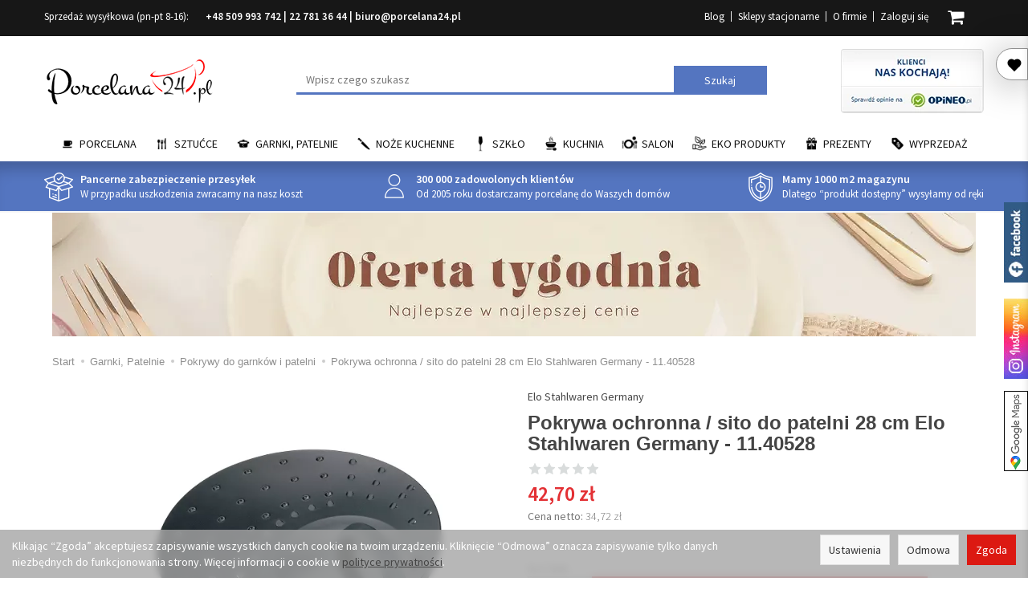

--- FILE ---
content_type: text/html; charset=utf-8
request_url: https://www.porcelana24.pl/pokrywa-ochronna-sito-do-patelni-28-cm-elo-stahlwaren-germany-11-40528.html
body_size: 26587
content:
<!DOCTYPE html>
<html lang="pl">
   <head>
      <meta name="viewport" content="width=device-width, initial-scale=1.0, maximum-scale=1.0" />

       <link rel="preconnect" href="//fonts.googleapis.com">
       <link rel="preconnect" href="//ajax.googleapis.com">
       <link rel="preconnect" href="//www.googletagmanager.com">
       <link rel="preconnect" href="//www.google-analytics.com">
       <link rel="preconnect" href="//googleads.g.doubleclick.net">
       <link rel="preconnect" href="//connect.facebook.net">
       <link rel="preconnect" href="//www.facebook.com">
       <link rel="preconnect" href="//qjs.quartic.pl">
       
       <link rel="dns-prefetch" href="https://fonts.googleapis.com">
       <link rel="dns-prefetch" href="https://ajax.googleapis.com">
       <link rel="dns-prefetch" href="https://www.googletagmanager.com">
       <link rel="dns-prefetch" href="https://www.google-analytics.com">
       <link rel="dns-prefetch" href="https://googleads.g.doubleclick.net">
       <link rel="dns-prefetch" href="https://connect.facebook.net">
       <link rel="dns-prefetch" href="https://www.facebook.com/">
       <link rel="dns-prefetch" href="https://qjs.quartic.pl">
       
      
      
      

      
      
       
      
      
      
      
      
      
      

      
      
      
      
      
      
      
      
      
      <meta http-equiv="Content-Type" content="text/html; charset=utf-8" />

<meta name="description" content="Producent: Elo Stahlwaren Germany - wysoka jakość produktów w funkcjonalnym i eleganckim wzornictwie. Na rynku od ponad 80 lat. Wygodna w użyciu, zapewnia bezpieczne i cz" />
<title>Pokrywa ochronna / sito do patelni 28 cm Elo Stahlwaren Germany - 11.40528 - Sklep Porcelana24.pl</title>
<link rel="canonical" href="https://www.porcelana24.pl/pokrywa-ochronna-sito-do-patelni-28-cm-elo-stahlwaren-germany-11-40528.html" />
      <meta property="og:locale" content="pl_PL" />
                    
      
      <meta name="twitter:card" content="summary" />
      <meta name="twitter:creator" content="@Porcelana_24" />
      <meta name="twitter:url" content="https://www.porcelana24.pl/" />
      <meta name="twitter:title" content="Porcelana i wyposażenie kuchni – sklep internetowy AP-POL" />
      <meta name="twitter:description" content="Zapraszamy do sklepu internetowego AP-POL, w którym oferujemy najlepszą polską porcelanę w atrakcyjnych cenach oraz artykuły z zakresu wyposażenia domu." />
      <meta name="twitter:image" content="https://www.porcelana24.pl/images/frontend/theme/temat_res/_editor/prod/bf281c25a8573ae0c8896e73355fa1ed.png" />
       
                  <link href="/cache/css/733de53b58b41571e6cf6f73c4120c11.css?lm=1767887870" rel="preload" as="style" />
<link href="/cache/css/733de53b58b41571e6cf6f73c4120c11.css?lm=1767887870" rel="stylesheet" type="text/css" />
           
       
      <link rel="shortcut icon" type="image/x-icon" href="/favicon.ico" />
      <link rel="preload"
            href="//fonts.googleapis.com/css?family=Source+Sans+Pro:200,200i,300,300i,400,400i,600,600i,700,700i,900,900i&amp;subset=latin-ext&display=swap"
            as="style"
            onload="this.onload=null;this.rel='stylesheet'"
      >
       
            
        
      

      
      <!--[if IE 9]>
         <style type="text/css">
         select.form-control
         {
            padding-right: 0;
            background-image: none;
         }
         </style> 
      <![endif]-->

       
      
      <link href="https://www.googletagmanager.com/gtag/js?id=G-SYLVK0VP40" rel="preload" as="script">
<script type="text/javascript">
  window.dataLayer = window.dataLayer || [];
  function gtag(){dataLayer.push(arguments)};
</script>
  <script>
    
     gtag('consent', 'default', {
        'functionality_storage': 'granted',
        'personalization_storage': 'granted',
        'security_storage': 'granted',
        'analytics_storage': 'denied',      
        'ad_storage': 'denied',
        'ad_personalization': 'denied',
        'ad_user_data': 'denied',
        'wait_for_update': 500
    });
    
</script>
<script async src="https://www.googletagmanager.com/gtag/js?id=G-SYLVK0VP40"></script>
<script>
  gtag('js', new Date());
  gtag('config', 'G-SYLVK0VP40');
 </script>
 <script>
    gtag('config', 'AW-982910056');
</script> 
  <script>
  
    gtag("event", "view_item", {
    currency: "PLN",
    value: 42.70,
    items: [
            {
        item_id: "23109",
        item_name: "Pokrywa ochronna / sito do patelni 28 cm Elo Stahlwaren Germany - 11.40528",
        index: 0,
        item_brand: "Elo Stahlwaren Germany",
        item_category: "Garnki, Patelnie",
item_category2: "Pokrywy do garnków i patelni",
                price: 42.70,
              // Google Ads
        id: "23109",
        google_business_vertical: "retail"
      }    ]
  });
  </script>

 
      

<noscript><img height="1" width="1" style="display:none" src="https://www.facebook.com/tr?id=557324400367225&ev=PageView&noscript=1" /></noscript>




<meta property="og:type" content="website" /><meta property="og:title" content="Pokrywa ochronna / sito do patelni 28 cm Elo Stahlwaren Germany - 11.40528" /><meta property="og:description" content="Producent: Elo Stahlwaren Germany - wysoka jakość produktów w funkcjonalnym i eleganckim wzornictwie. Na rynku od ponad 80 lat.
Wygodna w użyciu, zapewnia bezpieczne i czyste smażenie chroniąc otocze" /><meta property="og:url" content="https://www.porcelana24.pl/pokrywa-ochronna-sito-do-patelni-28-cm-elo-stahlwaren-germany-11-40528.html" /><meta property="og:image" content="https://www.porcelana24.pl/stThumbnailPlugin.php?i=media%2Fproducts%2F7d628a1a557081e6d675381b9301df68%2Fimages%2F4052826.jpg&t=big&f=product&u=1747047625" /><meta property="og:updated_time" content="1769663617" /> <script>

var ad_storage = 'denied';

var analytics_storage = 'denied';

var ad_personalization = "denied";

var ad_user_data = "denied";

var cookies_message_bar_hidden = 0;

const cookies = document.cookie.split("; ");

for (let i = 0; i < cookies.length; i++) {
  const cookie = cookies[i].split("=");
  
  if (cookie[0] === "cookies_google_analytics"){
    var cookies_google_analytics = cookie[1];                                
    
    if(cookies_google_analytics === 'true'){           
       var analytics_storage = "granted";
    }        
  }
  
  if (cookie[0] === "cookies_google_targeting"){
    
    var cookies_google_targeting = cookie[1];                        
            
    if(cookies_google_targeting === 'true'){            
        var ad_storage = "granted";
    }     
  }

 if (cookie[0] === "cookies_google_personalization"){
    
    var cookies_google_personalization = cookie[1];                        
            
    if(cookies_google_personalization === 'true'){            
        var ad_personalization = "granted";
    }     
  }

if (cookie[0] === "cookies_google_user_data"){
    
    var cookies_google_user_data = cookie[1];                        
            
    if(cookies_google_user_data === 'true'){            
        var ad_user_data = "granted";
    }     
  }

if (cookie[0] === "cookies_message_bar_hidden"){
    
    var cookies_message_bar_hidden = cookie[1];                        
            
    if(cookies_message_bar_hidden === 'true'){            
        var cookies_message_bar_hidden = 1;
    }     
  }

}

        
         if (cookies_message_bar_hidden == 1){
            gtag('consent', 'update', {
            'functionality_storage': 'granted',
            'personalization_storage': 'granted',
            'security_storage': 'granted',
            'analytics_storage': analytics_storage,      
            'ad_storage': ad_storage,
            'ad_personalization': ad_personalization,
            'ad_user_data': ad_user_data
        });
         }
    
    </script>	  
	     </head>
   <body>

      <div id="fb-root"></div>
      <div class="facebook-slide">
         <a href="https://facebook.com/porcelana24" target="_blank">Porcelana24 na facebooku</a>
      </div>
      <div class="insta-widget">
         <a href="https://www.instagram.com/porcelana24pl/" target="_blank"><span>Porcelana24 Instagram</span></a>
      </div>
	  <div class="sm-panel gmap-widget">
	  <ul>
        <li class="sm-gmap csocial-link"> <a href="https://www.google.com/maps/place/Hurtownia+porcelany+%7C+Ap-Pol+Porcelana24/@52.3529,21.13639,15z/data=!4m5!3m4!1s0x0:0x72779f8cdbeeda88!8m2!3d52.3529!4d21.13639" target="_blank"><span>Porcelana24 Google Maps</span></a></li>
    </ul>
	</div>

      





<div class="modal fade" id="ajax-login-form-modal" tabindex="-1" role="dialog" aria-hidden="false" aria-modal="true" aria-labelledby="login_ajax">
    <div class="modal-dialog">
        <div class="modal-content">       
            <div id="ajax-login-form"></div>    
        </div>

    </div>
</div>
<div id="sidebar">    
    <div id="sidebar-content">
        <a id="close-sidebar" class="closeBtn visible-xs" ><span class="glyphicon glyphicon-share-alt"></span><span class="aa-close-sidebar-text">Wróć do sklepu</span></a>
        <div class="modal-header">
    <button type="button" class="close" data-dismiss="modal" aria-label="Zamknij"><span aria-hidden="true">&times;</span></button>
    <div class="h4 modal-title" id="recentyl-viewed-sidebar-label">Ostatnio przeglądane produkty</div>
</div>
<div id="product-tab-recentyl-viewed-sidebar" class="modal-body">    
</div>         




                        
        <div class="modal-header">
    <button type="button" class="close" data-dismiss="modal" aria-label="Zamknij"><span aria-hidden="true">&times;</span></button>
    <div class="h4 modal-title" id="observe-sidebar-label">Obserwowane produkty</div>
</div>
<div id="product-tab-observe-sidebar" class="modal-body">    
</div>         




    </div>
</div>

<div id="sidebar-handle" class="closeBtn">
    <span class="aa-heartbeat"></span>
</div>
 
      <header>
    <div id="headerTop" class="hidden-xs">
	<div class="container"> 
		<div id="headerTopContact">
			<!--[mode:tiny]--><p>Sprzedaż wysyłkowa (pn-pt 8-16):       <strong><a href="tel:+48509993742">+48 509 993 742</a> | <a href="tel:+227813644">22 781 36 44</a> | <a href="mailto:biuro@porcelana24.pl">biuro@porcelana24.pl</a></strong></p>
		</div>
		<div id="headerTopRight">
      <div id="headerMiddleBasket"  class="pull-right"  >
        <div id="headerMiddleBasketContent">
          <a id="headerMiddleBasket" href="https://www.porcelana24.pl/basket/index"><i class="fa fa-shopping-cart" aria-hidden="true"></i><span id="headerMiddleBasketquantity"></span></a>
          <div id="headerMiddleBasketListContent"></div>
        </div>
      </div>
			<ul class="headerTopUser">
			      <li><a href="https://www.porcelana24.pl/blog">Blog</a></li>
    <li><a href="/webpage/sklepy-stacjonarne.html">Sklepy stacjonarne</a></li>
    <li><a href="/webpage/o-firmie.html">O firmie</a></li>

				    <li class="user-options"><a href="https://www.porcelana24.pl/user/loginUser" rel="nofollow">Zaloguj się</a></li>
    <li class="user-options user-options-logout skhideintop"><a href="https://www.porcelana24.pl/user/createAccount" rel="nofollow">Załóż konto</a></li>    

<li class="dropdown visible-xs skhideintop"></li> 
<li class="dropdown visible-xs skhideintop"></li>


			</ul>				
		</div>
	</div>
</div>


<div class="container">  
  <div id="header" class="hidden-xs">
    <div id="logo">            
      <a href="/">
        <img src="/images/frontend/theme/temat_res/_editor/prod/bf281c25a8573ae0c8896e73355fa1ed.png" alt="Porcelana i wyposażenie kuchni – sklep internetowy" width="212" height="65"/>
      </a>
    </div>   
    <div id="headerMiddleCertyfikaty" class="pull-right">
        <a href="https://www.opineo.pl/opinie/porcelana24-pl?utm_source=klienci&utm_medium=widget&utm_campaign=klienci_klikniecia" target="_blank" rel="nofollow external noopener">
            <img src="/images/frontend/theme/temat_res/opineo.webp" width="178" height="80" alt="Opineo" />
        </a>
    </div>
    <div id="headerMiddleSearch" class="pull-left"><form action="/product/search" class="form-inline search" method="get">
    <div class="input-group">
        <label class="sr-only" for="search">Wyszukaj</label>
        <input type="search" autocomplete="off" class="form-control" name="query" value="" placeholder='Wpisz czego szukasz' />
        <span class="input-group-btn">
            <button class="btn btn-primary" type="submit">Szukaj</button>
        </span>                                
    </div>
</form>





</div>
    <div class="clearfix"></div>
  </div>
</div>
<div id="header-navbar-position">
    <div id="header-navbar-outer">
        <div class="container">  
            <nav id="header-navbar" class="navbar" role="navigation">    
                <div id="logo_small" class="visible-xs">
                    <div>
                        <a href="/">
                            <img src="/images/frontend/theme/temat_res/_editor/prod/bf281c25a8573ae0c8896e73355fa1ed.png" alt="Porcelana i wyposażenie kuchni – sklep internetowy" width="95" height="29"/>
                        </a>
                     </div>
                </div>           
                <div id="navbar-buttons" class="btn-group pull-right">  
                    <button id="nav-button-search" type="button" class="btn btn-navbar visible-xs collapsed" data-toggle="collapse" data-target="#nav-search"  data-parent="#header-navbar">
                        <span class="glyphicon glyphicon-search"></span>
                    </button>  
                    <button id="nav-button-shopping-cart" class="btn btn-navbar collapsed empty hidden-md hidden-lg" data-toggle="collapse" data-target="#nav-shopping-cart"  data-parent="#header-navbar">
                        <span class="glyphicon glyphicon-shopping-cart"></span>
                        <small class="quantity"></small>
                    </button>

                     
                    <a href="https://www.porcelana24.pl/user/loginUser" id="nav-button-user" class="hidden-xs btn btn-navbar collapsed hidden-md hidden-lg">
                        <span id="login-status-info" class="glyphicon glyphicon-user"></span>
                        <small class="login-status">&nbsp;</small>
                    </a> 
                    <button id="nav-button-user" class="visible-xs btn btn-navbar collapsed hidden-md hidden-lg" data-toggle="collapse" data-target="#nav-user" data-parent="#header-navbar">
                        <span id="login-status-info" class="glyphicon glyphicon-user"></span>
                        <small class="login-status">&nbsp;</small>
                    </button>     
                                    </div>           
                <div class="navbar-header">
                    <button id="nav-button-menu" type="button" class="navbar-toggle collapsed" data-toggle="collapse" data-target="#nav-menu" data-parent="#header-navbar">
                        <span class="icon-bar"></span>
                        <span class="icon-bar"></span>
                        <span class="icon-bar"></span>
                    </button>                            
                </div>               
                <!-- Menu -->
                <div id="nav-menu" class="navbar-collapse collapse">
                    <ul class="nav navbar-nav horizontal-categories">
                                                    <li class="dropdown id_all id_144">
                    <a class="imag">
                        <img src="/images/frontend/theme/porcelana7/category/cat144.png" width="74" height="74" alt="Porcelana"/>                
                    </a>
                    <a href="/category/porcelana" class="dropdown-toggle" data-hover="dropdown" data-toggle="dropdown">Porcelana</a>
                    <ul class="dropdown-menu">
                                                    <li><a href="/category/serwisy-obiadowe">Serwisy obiadowe 12 osobowe</a></li>
                                                    <li><a href="/category/porcelana-garnitury-do-kawy-i-herbaty">Garnitury do kawy i herbaty 12 osobowe</a></li>
                                                    <li><a href="/category/porcelana-zestawy-6-osobowe">Zestawy 6 osobowe</a></li>
                                                    <li><a href="/category/porcelana-wg-asortymentu">Wg asortymentu</a></li>
                                                    <li><a href="/category/porcelana-porcelana-na-sztuki">Porcelana na sztuki</a></li>
                                                    <li><a href="/category/porcelana-porcelana-gastronomiczna">Porcelana gastronomiczna</a></li>
                                                    <li><a href="/category/mega-zestawy">MEGA zestawy</a></li>
                                                    <li><a href="/category/porcelana-serwisy-obiadowe-12-osobowe-cmielow-koneser">Ćmielów Koneser</a></li>
                                                    <li><a href="/category/kolekcje-skomponowane-dla-ciebie">Kolekcja skomponowana dla Ciebie</a></li>
                                            </ul> 
                </li>
                     
                                                    <li class="dropdown id_all id_145">
                    <a class="imag">
                        <img src="/images/frontend/theme/porcelana7/category/cat145.png" width="74" height="74" alt="Sztućce"/>                
                    </a>
                    <a href="/category/sztucce" class="dropdown-toggle" data-hover="dropdown" data-toggle="dropdown">Sztućce</a>
                    <ul class="dropdown-menu">
                                                    <li><a href="/category/sztucce-komplety-na-12-osob">Zestaw sztućców na 12 osób</a></li>
                                                    <li><a href="/category/sztucce-komplety-na-6-osob">Komplety na 6 osób</a></li>
                                                    <li><a href="/category/sztucce-komplety-uzupelniajace">Komplety uzupełniające</a></li>
                                                    <li><a href="/category/kolekcje-sztuccow">Kolekcje sztućców</a></li>
                                                    <li><a href="/category/sztucce-na-sztuki">Sztućce na sztuki</a></li>
                                                    <li><a href="/category/sztucce-sztucce-dla-dzieci">Sztućce dla dzieci</a></li>
                                                    <li><a href="/category/sztucce-wg-producentow">Sztućce wg producentów</a></li>
                                            </ul> 
                </li>
                     
                                                    <li class="dropdown id_all id_59">
                    <a class="imag">
                        <img src="/images/frontend/theme/porcelana7/category/cat59.png" width="74" height="74" alt="Garnki, Patelnie"/>                
                    </a>
                    <a href="/category/garnki-patelnie" class="dropdown-toggle" data-hover="dropdown" data-toggle="dropdown">Garnki, Patelnie</a>
                    <ul class="dropdown-menu">
                                                    <li><a href="/category/garnki-patelnie-komplety-garnkow-377">Komplety garnków</a></li>
                                                    <li><a href="/category/garnki-patelnie-komplety-garnkow-patelnie">Patelnie</a></li>
                                                    <li><a href="/category/garnki-na-sztuki">Garnki na sztuki</a></li>
                                                    <li><a href="/category/garnki-patelnie-czajniki">Czajniki</a></li>
                                                    <li><a href="/category/garnki-patelnie-brytfanny">Brytfanny</a></li>
                                                    <li><a href="/category/garnki-patelnie-garnki-na-sztuki-szybkowary">Szybkowary</a></li>
                                                    <li><a href="/category/pokrywy">Pokrywy do garnków i patelni</a></li>
                                            </ul> 
                </li>
                     
                                                    <li class="dropdown id_all id_61">
                    <a class="imag">
                        <img src="/images/frontend/theme/porcelana7/category/cat61.png" width="74" height="74" alt="Noże kuchenne"/>                
                    </a>
                    <a href="/category/noze-kuchenne" class="dropdown-toggle" data-hover="dropdown" data-toggle="dropdown">Noże kuchenne</a>
                    <ul class="dropdown-menu">
                                                    <li><a href="/category/noze-kuchenne-zestawy-nozy">Zestaw noży kuchennych</a></li>
                                                    <li><a href="/category/noze-kuchenne-noze-do-warzyw-i-owocow">Noże do warzyw i owoców</a></li>
                                                    <li><a href="/category/noze-kuchenne-do-pomidorow-zabkowane">Noże do pomidorów ząbkowane</a></li>
                                                    <li><a href="/category/noze-kuchenne-noze-santoku">Noże santoku</a></li>
                                                    <li><a href="/category/noze-kuchenne-noze-kuchenne-uniwersalne">Noże kuchenne uniwersalne</a></li>
                                                    <li><a href="/category/noze-kuchenne-noze-szefa-kuchni">Noże szefa kuchni</a></li>
                                                    <li><a href="/category/noze-kuchenne-do-chleba">Noże do chleba</a></li>
                                                    <li><a href="/category/noze-kuchenne-skrobaczki-i-obieraczki">Skrobaczki i obieraczki</a></li>
                                                    <li><a href="/category/noze-kuchenne-noze-do-filetowania">Nóże do filetowania i trybowania</a></li>
                                                    <li><a href="/category/noze-kuchenne-noze-masarskie-i-rzeznicze">Noże masarskie i rzeźnicze</a></li>
                                                    <li><a href="/category/noze-kuchenne-noze-bufetowe-i-cukiernicze">Noże bufetowe i cukiernicze</a></li>
                                                    <li><a href="/category/noze-kuchenne-akcesoria-nozyczki">Nożyczki</a></li>
                                                    <li><a href="/category/noze-kuchenne-ostrzalki">Ostrzałki</a></li>
                                                    <li><a href="/category/noze-kuchenne-stojak-do-nozy">Stojaki na noże</a></li>
                                                    <li><a href="/category/noze-kuchenne-noze-wg-producentow">Noże wg producentów</a></li>
                                            </ul> 
                </li>
                     
                                                    <li class="dropdown id_all id_161">
                    <a class="imag">
                        <img src="/images/frontend/theme/porcelana7/category/cat161.png" width="74" height="74" alt="Szkło"/>                
                    </a>
                    <a href="/category/szklo" class="dropdown-toggle" data-hover="dropdown" data-toggle="dropdown">Szkło</a>
                    <ul class="dropdown-menu">
                                                    <li><a href="/category/szklo-kieliszki">Kolekcje szkła stołowego</a></li>
                                                    <li><a href="/category/szklo-krysztaly-szklo-krysztalowe">Szkło kryształowe – kryształy</a></li>
                                                    <li><a href="/category/szklo-karafki">Karafki</a></li>
                                                    <li><a href="/category/szklo-szklo-gastronomiczne">Szkło gastronomiczne</a></li>
                                                    <li><a href="/category/szklo-gospodarcze">Szkło gospodarcze</a></li>
                                                    <li><a href="/category/szklo-zaroodporne-naczynia">Żaroodporne naczynia</a></li>
                                                    <li><a href="/category/szklo-czajniki-dzbanki-czajniki">Dzbanki / Czajniki</a></li>
                                                    <li><a href="/category/szklo-komplety-szklo-stolowe-wg-asortymentu-szklo-stolowe">Wg asortymentu</a></li>
                                                    <li><a href="/category/szklo-wg-producenta">Wg producenta</a></li>
                                            </ul> 
                </li>
                     
                                                    <li class="dropdown id_all id_50">
                    <a class="imag">
                        <img src="/images/frontend/theme/porcelana7/category/cat50.png" width="74" height="74" alt="Kuchnia"/>                
                    </a>
                    <a href="/category/wyposazenie-kuchni" class="dropdown-toggle" data-hover="dropdown" data-toggle="dropdown">Kuchnia</a>
                    <ul class="dropdown-menu">
                                                    <li><a href="/category/wyposazenie-kuchni-dodatki-kuchenne">Akcesoria do kuchni</a></li>
                                                    <li><a href="/category/wyposazenie-kuchni-akcesoria-kuchenne-formy-do-pieczenia">Pieczenie</a></li>
                                                    <li><a href="/category/wyposazenie-kuchni-przyprawniki">Przyprawniki</a></li>
                                                    <li><a href="/category/kawiarka">Kawiarki / zaparzacze</a></li>
                                                    <li><a href="/category/wyposazenie-kuchni-akcesoria-kuchenne-pojemniki-na-zywnosc">Przechowywanie</a></li>
                                                    <li><a href="/category/wyposazenie-kuchni-chlebaki">Chlebaki</a></li>
                                                    <li><a href="/category/kuchnia-do-szkol-i-przedszkoli">Do szkół i przedszkoli</a></li>
                                            </ul> 
                </li>
                     
                                                    <li class="dropdown id_all id_151">
                    <a class="imag">
                        <img src="/images/frontend/theme/porcelana7/category/cat151.png" width="74" height="74" alt="Salon"/>                
                    </a>
                    <a href="/category/wyposazenie-stolu" class="dropdown-toggle" data-hover="dropdown" data-toggle="dropdown">Salon</a>
                    <ul class="dropdown-menu">
                                                    <li><a href="/category/wyposazenie-salonu-metaloplastyka-wazony">Wazony</a></li>
                                                    <li><a href="/category/krysztaly-szklo-krysztalowe-misy">Misy / Owocarki</a></li>
                                                    <li><a href="/category/salon-inne-bombonierki">Bombonierki / Szkatułki</a></li>
                                                    <li><a href="/category/wyposazenie-salonu-metaloplastyka-patery">Patery / Tortownice</a></li>
                                                    <li><a href="/category/wyposazenie-salonu-metaloplastyka-swieczniki">Świeczniki</a></li>
                                                    <li><a href="/category/wyposazenie-salonu-metaloplastyka">Galanteria</a></li>
                                                    <li><a href="/category/salon-tkaniny">Tkaniny</a></li>
                                                    <li><a href="/category/wyposazenie-salonu-zapachy-do-wnetrz">Zapachy do wnętrz</a></li>
                                                    <li><a href="/category/salon-serwetki">Serwetki</a></li>
                                                    <li><a href="/category/wyposazenie-salonu-art-na-stol">Inne</a></li>
                                            </ul> 
                </li>
                     
                                                    <li class="dropdown id_all id_1144">
                    <a class="imag">
                        <img src="/images/frontend/theme/porcelana7/category/cat1144.png" width="74" height="74" alt="EKO Produkty"/>                
                    </a>
                    <a href="/category/kuchnia-eko-produkty" class="dropdown-toggle" data-hover="dropdown" data-toggle="dropdown">EKO Produkty</a>
                    <ul class="dropdown-menu">
                                                    <li><a href="/category/kuchnia-eko-produkty-talerze">Talerze</a></li>
                                                    <li><a href="/category/kuchnia-eko-produkty-kubki">Kubki</a></li>
                                                    <li><a href="/category/kuchnia-eko-produkty-sztucce">Sztućce</a></li>
                                                    <li><a href="/category/kuchnia-eko-produkty-slomki">Słomki</a></li>
                                                    <li><a href="/category/kuchnia-eko-produkty-miski">Miski</a></li>
                                                    <li><a href="/category/kuchnia-eko-produkty-na-wynos">Na wynos</a></li>
                                                    <li><a href="/category/kuchnia-eko-produkty-fingerfood">Fingerfood</a></li>
                                                    <li><a href="/category/kuchnia-eko-produkty-horeca">HoReCa</a></li>
                                            </ul> 
                </li>
                     
                                                    <li class="dropdown id_all id_111">
                    <a class="imag">
                        <img src="/images/frontend/theme/porcelana7/category/cat111.png" width="74" height="74" alt="Prezenty"/>                
                    </a>
                    <a href="/category/prezenty" class="dropdown-toggle" data-hover="dropdown" data-toggle="dropdown">Prezenty</a>
                    <ul class="dropdown-menu">
                                                    <li><a href="/category/prezent-na-walentynki-swieto-zakochanych">Walentynki</a></li>
                                                    <li><a href="/category/prezenty-na-zime">Na zimę</a></li>
                                                    <li><a href="/category/zastawa-na-swieta">Bożego Narodzenia czas...</a></li>
                                                    <li><a href="/category/prezenty-na-slub">Na ślub</a></li>
                                                    <li><a href="/category/prezenty-okazje">Okazje</a></li>
                                                    <li><a href="/category/prezenty-nowa-kategoria">Tematyczne</a></li>
                                                    <li><a href="/category/filizanki-na-prezent">Filiżanki na prezent</a></li>
                                                    <li><a href="/category/wyposazenie-salonu-miseczki-przekaski-dipy-gadzety">Stylowe dodatki i upominki</a></li>
                                                    <li><a href="/category/upominki-bon-zakupowy">Bony zakupowe</a></li>
                                            </ul> 
                </li>
                     
                                                    <li class="dropdown id_all id_29">
                    <a class="imag">
                        <img src="/images/frontend/theme/porcelana7/category/cat29.png" width="74" height="74" alt="Wyprzedaż"/>                
                    </a>
                    <a href="/category/wyprzedaz" class="dropdown-toggle" data-hover="dropdown" data-toggle="dropdown">Wyprzedaż</a>
                    <ul class="dropdown-menu">
                                                    <li><a href="/category/wyprzedaz-porcelana">Porcelana</a></li>
                                                    <li><a href="/category/wyprzedaz-szklo">Szkło</a></li>
                                                    <li><a href="/category/wyprzedaz-sztucce">Sztućce</a></li>
                                                    <li><a href="/category/wyprzedaz-garnki">Garnki</a></li>
                                                    <li><a href="/category/wyprzedaz-kuchnia">Kuchnia</a></li>
                                                    <li><a href="/category/wyprzedaz-salon">Salon</a></li>
                                                    <li><a href="/category/wyprzedaz-inne">Inne</a></li>
                                                    <li><a href="/category/wyprzedaz-patelnie">Patelnie</a></li>
                                            </ul> 
                </li>
                     
      
    
    </ul>
                    <div id="social" class="col-xs-12 col-sm-3 col-md-3 col-lg-3">
            <a href="https://www.facebook.com/porcelana24" target="_blank">
            <i class="fa fa-facebook-square" aria-hidden="true"></i>
        </a>
                <a href="https://www.instagram.com/porcelana24pl/" target="_blank">
            <i class="fa fa-instagram" aria-hidden="true"></i>
        </a>
                <a href="https://twitter.com/Porcelana_24" target="_blank">
            <i class="fa fa-twitter-square" aria-hidden="true"></i>
        </a>
            
    

    
    </div>
                </div>            
                <div class="navbar-dropdown">                
                    <!-- Koszyk -->
                     <div  id="skDropdownBasUs">    
                    <div id="nav-shopping-cart" class="navbar-collapse collapse">
                        


<div class="shopping-cart clearfix">
    <div class="aa-basket-mobile">
        <div class="lg-basek-topinfo">
            <strong>Twój koszyk jest pusty</strong>
            <button class="btn btn-primary lgClose" type="button">Kontynuuj zakupy</button>
        </div>
    </div>
    <div class="aa-basket-checkout clearfix">
        <div class="aa-basket-total clearfix text-center">Twój koszyk jest pusty</div>
        
    </div>
</div>


    



                    </div>        
                    </div>
                    <div id="nav-user" class="navbar-collapse collapse">
                        <ul class="nav navbar-nav">
                            <!-- Moje konto, Język, Waluta -->                    
                                <li class="user-options"><a href="https://www.porcelana24.pl/user/loginUser" rel="nofollow">Zaloguj się</a></li>
    <li class="user-options user-options-logout skhideintop"><a href="https://www.porcelana24.pl/user/createAccount" rel="nofollow">Załóż konto</a></li>    

<li class="dropdown visible-xs skhideintop"></li> 
<li class="dropdown visible-xs skhideintop"></li>

                                                        
                        </ul>
                    </div>
                    <div id="nav-search" class="navbar-collapse collapse hidden-sm hidden-ms hidden-lg">
                        <form action="/product/search" class="form-inline search" method="get">
    <div class="input-group">
        <label class="sr-only" for="search">Wyszukaj</label>
        <input type="search" autocomplete="off" class="form-control" name="query" value="" placeholder='Wpisz czego szukasz' />
        <span class="input-group-btn">
            <button class="btn btn-primary" type="submit">Szukaj</button>
        </span>                                
    </div>
</form>






                    </div>
                </div>
            </nav>
        </div>
    </div>
</div>
<div id="headerBanners">
	<div class="container">
    <div id="mainPageBannersContainer">
      <div id="mainPageBannersContent">
                  <a href="/webpage/gwarancja-dostawy.html" class="headerBanner slide headerBannerId22">
            <img alt="icon" width="36" height="36" src="/media/boxes/22.webp?lm=1747047625" />
            <div class="headerBannerTitle">Pancerne zabezpieczenie przesyłek</div>
            <div class="headerBannerDesc"><!--[mode:html]-->W przypadku uszkodzenia zwracamy na nasz koszt</div>
          </a>
                  <a href="/webpage/o-firmie.html" class="headerBanner slide headerBannerId23">
            <img alt="icon" width="36" height="36" src="/media/boxes/23.webp?lm=1747047625" />
            <div class="headerBannerTitle">300 000 zadowolonych klientów</div>
            <div class="headerBannerDesc"><!--[mode:html]-->Od 2005 roku dostarczamy porcelanę do Waszych domów</div>
          </a>
                  <a href="/webpage/termin-realizacji-zamowien.html" class="headerBanner slide headerBannerId24">
            <img alt="icon" width="36" height="36" src="/media/boxes/24.webp?lm=1747047625" />
            <div class="headerBannerTitle">Mamy 1000 m2 magazynu</div>
            <div class="headerBannerDesc"><!--[mode:html]-->Dlatego “produkt dostępny” wysyłamy od ręki</div>
          </a>
              </div> 
    </div>
	</div>
</div>

    <div class="container headerBannerSlider" >
                      <a href="/group/oferta-tygodnia">
                                                                        <picture>
                <source
                        srcset="/uploads/picture/0/thumbnail/thumb_208-mobile-oferta-tygodnia-waski-mobile.webp?lm=1756803395"
                        media="(max-width: 500px)"
                        width="500" height="100"
                />
                <source
                        srcset="/uploads/picture/0/thumbnail/thumb_208-oferta-tygodnia-waski-desktop.webp?lm=1756803424"
                        media="(min-width: 501px)"
                        width="1150" height="154"
                />
                <img
                        class="img-responsive"
                                                src="/uploads/picture/0/thumbnail/thumb_208-mobile-oferta-tygodnia-waski-mobile.webp?lm=1756803395"
                        alt=" slide"
                        title=""
                        width="1150" height="154"
                />
            </picture>
                          </a>
            </div>


 

</header>

<div id="one-column-layout">
    <div class="container">
    	 		
			<ol class="breadcrumb hidden-xs">
    <li><a itemprop="item" href="https://www.porcelana24.pl/"><span>Start</span></a></li>
            <li>
                        <a href="https://www.porcelana24.pl/category/garnki-patelnie"><span>Garnki, Patelnie</span></a>
                    </li>
            <li>
                        <a href="https://www.porcelana24.pl/category/pokrywy"><span>Pokrywy do garnków i patelni</span></a>
                    </li>
            <li>
                        <a href="https://www.porcelana24.pl/pokrywa-ochronna-sito-do-patelni-28-cm-elo-stahlwaren-germany-11-40528.html"><span>Pokrywa ochronna / sito do patelni 28 cm Elo Stahlwaren Germany - 11.40528</span></a>
                    </li>
    </ol>




		  

        

















<div class="row">
  <div id="content" class="col-12">

<div>
    <div class="card panel panel-default">
        <div class="panel-body">
            <div class="row">
                <div class="col-xs-12">
                    <div id="_mobile_product-name">
                    </div>
                </div>
                <div class="col-sm-6 col-md-6 col-lg-6 product-gallery">

                    

                    <ul id="product-gallery" class="gallery list-unstyled clearfix">
                        <li id="product-photo" class="col-xs-12" data-src="/stThumbnailPlugin.php?i=media%2Fproducts%2F7d628a1a557081e6d675381b9301df68%2Fimages%2F4052826.jpg&t=big&f=product&u=1747047625" data-sub-html="    &lt;div class=&quot;custom-html&quot;&gt;
        &lt;div class=&quot;h4&quot;&gt;Pokrywa ochronna / sito do patelni 28 cm Elo Stahlwaren Germany - 11.40528&lt;/div&gt;
        &lt;p&gt;&lt;/p&gt;
    &lt;/div&gt;
" data-id="" data-gallery="/stThumbnailPlugin.php?i=media%2Fproducts%2F7d628a1a557081e6d675381b9301df68%2Fimages%2F4052826.jpg&t=gallery&f=product&u=1747047625">
                            <div>
                                <div class="gallery-image">
                                    <img class="img-responsive"
                                         src="/media/products/7d628a1a557081e6d675381b9301df68/images/thumbnail/large_4052826.webp?lm=1747287889"
                                         alt="Pokrywa ochronna / sito do patelni 28 cm Elo Stahlwaren Germany - 11.40528 Pokrywa ochronna / sito do patelni 28 cm Elo Stahlwaren Germany - 11.40528"
                                         width="644" height="450"
                                    />
                                </div>
                            </div>
                        </li>
                                            </ul>
                    <div id="aa-product-labels">
                        
                    </div>
                </div>
                <div class="col-sm-6 col-md-6 col-lg-6 product-label relative">
                    <div id="product-preloader" class="preloader absolute hidden"></div>

                  <div id="_desktop_product-name">
                                                    <div><span><a href="/manufacturer/elo-stahlwaren-germany" class="producer_name">Elo Stahlwaren Germany</a></span></div>
                                                <h1>Pokrywa ochronna / sito do patelni 28 cm Elo Stahlwaren Germany - 11.40528</h1>
                    </div>

                                            

<div class="add-review-line">
    <form class="pull-left" action="">
        <input  name="star1" title='Twoja ocena 1' type="radio" class="auto-submit-star" value="1"  />
        <input  name="star1" title='Twoja ocena 2' type="radio" class="auto-submit-star" value="2"  />
        <input  name="star1" title='Twoja ocena 3' type="radio" class="auto-submit-star" value="3"  />
        <input  name="star1" title='Twoja ocena 4' type="radio" class="auto-submit-star" value="4"  />
        <input  name="star1" title='Twoja ocena 5' type="radio" class="auto-submit-star" value="5"  />        
    </form>
    </div>
<!-- Modal -->
<div class="modal fade" id="star_raiting_modal" tabindex="-1" role="dialog" aria-labelledby="myModalLabel" aria-hidden="true" >
    <div class="modal-dialog">
    <div class="modal-content">
        <div id="star_raiting"></div>
    </div>
  </div>
</div>
                                      <div class="clearfix"></div>



                                            <ul class="information prices">



                                                                                                                            <li>
                                        <span class="price"><span id="st_product_options-price-brutto">42,70 zł</span></span>
                                    </li>
                                    <li>
                                        <span class="price_minor text-muted">Cena netto: <span id="st_product_options-price_net"><span id="st_product_options-price-netto">34,72 zł</span></span></span>
                                    </li>
                                                            
                                                        
                        </ul>

                        <div class="product-add">
                            <div class="add-quantity text-muted">
                                <div class="row"><label for="product-card_23109_quantity">Ilość: </label><span class="uom">Szt.</span></div><input type="number" name="product-card[23109][quantity]" id="product-card_23109_quantity" value="1" class="basket_add_quantity form-control cvInitTouchSpin add-quantity " size="4" maxlength="5" data-max="10000" data-min="1" data-step="1" data-decimals="0" onchange="this.value = stPrice.fixNumberFormat(this.value, 0);" />
                            </div>

                            <div class="shopping-cart">
                                    <form data-product="23109" id="product-card_23109" class="basket_add_button" action="https://www.porcelana24.pl/basket/add/23109/1" method="post">
        <div>
            <input type="hidden" name="product_set_discount" value="" />
            <input type="hidden" name="option_list" value="" />
            <button class="btn btn-shopping-cart" type="submit">dodaj do koszyka</button>
        </div>
    </form>
                            </div>
                        </div>
                                                    
                        


                    
                    <ul class="information about-product">

                        

                                                                             <li><span class="text-muted">Waga:</span> <span>0.30 kg</span></li>
                        
                        
                            <li><span class="text-muted">Obserwuj produkt:</span>
                                <div class="product-observe observe-no" data-product-observe="23109">
                                    <svg width="23" height="21" viewBox="0 0 23 21" xmlns="http://www.w3.org/2000/svg">
                                        <path d="M6.4592 1C3.44417 1 1 3.81598 1 7.28966C1 7.97227 1.09438 8.62947 1.26893 9.2449C1.71875 10.8309 2.96968 12.0161 4.1733 13.1426L11.5 20L18.8267 13.1426C20.0303 12.0161 21.2813 10.8309 21.7311 9.2449C21.9056 8.62947 22 7.97227 22 7.28966C22 3.81598 19.5558 1 16.5408 1C14.2698 1 12.3227 2.59762 11.5 4.87056C10.6773 2.59762 8.73018 1 6.4592 1Z" stroke-width="2" stroke-linejoin="round"/>
                                    </svg>
                                </div>
                            </li>

                        
                        
                        <li>
                                                    <span class="text-muted">Dostępność:</span> <span id="st_availability_info">
    

        
    <span id="st_availability_info-value" style="float: none;color: #5cc41c">Dostępny (wysyłka do 3-5 dni)</span>

    </span>


<!-- Modal -->
<div class="modal fade" id="availability_alert_modal" tabindex="-1" role="dialog" aria-labelledby="myModalLabel" aria-hidden="true">
  <div class="modal-dialog">
    <div class="modal-content">
        <div id="availability_alert"></div>
    </div>
  </div>
</div>

                        
                            

<div id="calculator-modal"></div>

<div id="aa-p24-banner" class="aa-p24-banner text-center">
    <img src="/images/frontend/theme/temat_res/tu_kupisz_raty_468x60_1_p24.webp"
         alt="p24 Banner"
         height="60"
         width="468"
    >
</div>




                        
                                                                            <div class="clearfix">   <div id="question-container">
   </div>

</div>
                                                
                        <div id="basket_product_options_container">
                            
                        </div>

                        

                    </ul>

                

                
                
                
            </div>
        </div>

        <div id="product_set_discounts"></div>


        
                    <div class="row">
                <div class="description tinymce_html col-xs-12">
                    <div class="text_description"><a class="info_description">Opis</a></div>

                    <!--[mode:tiny]--><p><strong>Producent:</strong> Elo Stahlwaren Germany -<em> wysoka jakość produktów w funkcjonalnym i eleganckim wzornictwie. Na rynku od ponad 80 lat.</em></p>
<p>Wygodna w użyciu, zapewnia bezpieczne i czyste smażenie chroniąc otoczenie przed tłuszczem.</p>
<p><strong>Wymiary:</strong><br />- średnica<em> - 28 cm</em></p>
                    <p style="margin-top: 10px;">
                        <a id="active_product_safety_modal"
                           aria-label='Informacje o bezpieczeństwie produktu'>
                            Informacje o bezpieczeństwie produktu
                        </a><br>
                        <a id="active_product_producer_info_modal"
                           aria-label='Informacje o producencie'>
                            Informacje o producencie
                        </a>
                    </p>
                </div>

                <div id="description-safety">
                    
                    
                </div>

                <div class="description_right tinymce_html col-xs-12 col-sm-3 col-md-3 col-lg-3"></div>

  
            </div>
        
        
                    <ul id="sk_product-tabs" class="nav nav-tabs">
                                <li>
                    <a href="#product-tab-1" data-url="/product/recommendProducts/id/23109/id_category/126/id_producer/104" rel="nofollow">Polecane produkty</a>
                </li>
                                <li>
                    <a href="#product-tab-2" data-url="/skModFrontend/showAttributes/id/23109" rel="nofollow">Opis techniczny</a>
                </li>
                                <li>
                    <a href="#product-tab-aaProducerModFrontend" data-url="/aaProducerModFrontend/GPSRData/id/23109" rel="nofollow">Producent</a>
                </li>
                            </ul>

            <div class="tab-content sk-tabs">
                                    <div class="tab-pane" id="product-tab-1"></div>
                                    <div class="tab-pane" id="product-tab-2"></div>
                                    <div class="tab-pane" id="product-tab-aaProducerModFrontend"></div>
                            </div>
        
        
                <div class="aa-additional-tabs">
            <ul class="nav nav-tabs" id="questions-tab-navigation-title">
    <li class="active">
        <a rel="nofollow" href="#" style="pointer-events: none;">Pytania do produktu</a>
    </li>
</ul>

<div id="questions-tab-navigation-content">


<div class="row" style="margin-bottom: 30px;">

    <div class="col-xs-12 col-sm-8">
        <br>
            Zadaj pytanie dotyczące produktu. Nasz zespół z przyjemnością udzieli szczegółowej odpowiedzi na zapytanie.<br>
            <button style="margin-top: 15px;" type="button" id="active-faq-question-modal" class="btn btn-default">Zadaj pytanie</button><br>
        <br>
    </div>

</div>

<!-- Modal -->
<div class="modal fade" id="faq-question-modal" tabindex="-1" role="dialog" aria-labelledby="myModalLabel" aria-hidden="true">
  <div class="modal-dialog">
    <div class="modal-content">
        <div id="faq-question"></div>
    </div>
  </div>
</div>

</div>




<ul class="nav nav-tabs">
    <li class="active">
        <a rel="nofollow">Ostatnio przeglądane produkty</a>
    </li>
</ul>

</br>
<div id="product-tab-recentyl-viewed">
</div>         





        </div>
        
        <div id="sidebar-interest"></div>



        </div>
    </div>
</div>

<div class="modal fade" id="execute_time_overlay" tabindex="-1" role="dialog" aria-labelledby="execute_time_overlay" aria-hidden="true">
  <div class="modal-dialog">
    <div class="modal-content">
    </div>
  </div>
</div>




</div>
        </div>
    <div id="skRecommend4uBanners">
      <div class="skTitle">
      WYBRANE DLA CIEBIE
    </div>
    <div id="skRecommend4uBannersContent" class="row">
          <div class="col-xs-12 col-sm-4">
        <a href="/category/kolekcje-skomponowane-dla-ciebie">          <img alt="icon" loading="lazy" width="376" height="245" src="/media/boxes/68efa26336ca8-61.png?lm=1760535139" />
          <div><span>Kolekcje skomponowane dla Ciebie</span></div>        </a>      </div>
          <div class="col-xs-12 col-sm-4">
        <a href="/category/prezent-na-walentynki-swieto-zakochanych">          <img alt="icon" loading="lazy" width="376" height="245" src="/media/boxes/82.png?lm=1747047625" />
          <div><span>Walentynkowe inspiracje</span></div>        </a>      </div>
          <div class="col-xs-12 col-sm-4">
        <a href="/category/prezenty-na-zime">          <img alt="icon" loading="lazy" width="376" height="245" src="/media/boxes/84.webp?lm=1747047625" />
          <div><span>Zimowy niezbędnik</span></div>        </a>      </div>
      </div>
</div>
    

<div id="aa-random-group-products-22" class="aa-random-group-products product-list clearfix">
    <div class="preloader"></div>
</div>





    <div id="homepageBlocks">
	    <a href="/group/bestseller" class="col-xs-6 col-sm-4 homepageBlock">			<div class="homepageBlocksImage"><img alt="icon" loading="lazy" width="64" height="64" src="/media/boxes/31.webp?lm=1747047625" /></div>
      BESTSELLERY
    </a>	    <a href="/group/nowosci" class="col-xs-6 col-sm-4 homepageBlock">			<div class="homepageBlocksImage"><img alt="icon" loading="lazy" width="64" height="64" src="/media/boxes/30.webp?lm=1747047625" /></div>
      NOWOŚCI
    </a>	    <a href="/group/darmowa-dostawa" class="col-xs-6 col-sm-4 homepageBlock">			<div class="homepageBlocksImage"><img alt="icon" loading="lazy" width="64" height="64" src="/media/boxes/29.webp?lm=1747047625" /></div>
      DARMOWA DOSTAWA
    </a>	    <a href="/group/oferta-tygodnia" class="col-xs-6 col-sm-4 homepageBlock">			<div class="homepageBlocksImage"><img alt="icon" loading="lazy" width="64" height="64" src="/media/boxes/654ccb3e33c52-32.png?lm=1747047625" /></div>
      BLACK WEEKS
    </a>	    <a href="/category/prezenty" class="col-xs-6 col-sm-4 homepageBlock">			<div class="homepageBlocksImage"><img alt="icon" loading="lazy" width="64" height="64" src="/media/boxes/33.webp?lm=1747047625" /></div>
      PREZENTY
    </a>		<div class="clearfix"></div>
</div>
<div id="product-tabs"></div>
<div class="aa-spacer"></div>
    </div> 
    
    <footer>
	    

<div id="skNewsletterPopupFooter">
    <div id="skNewsletterPopupFooterShadow">
        <div class="container">
            <div class="row">
                <div id="skNewsletterPopupFooterBanner" class="col-xs-12 col-md-6">
                    <div class="skNewsletterPopupFooterFormHeader">Zapisz się na newsletter</div>
                    <div class="skNewsletterPopupFooterFormText"><!--[mode:tiny]--><p><span style="font-weight: 400;">A otrzymasz kod rabatowy </span><strong>o wartości 3% </strong><span style="font-weight: 400;">na pierwsze zakupy. Dodatkowo, powiadomimy Cię o wyjątkowych promocjach, ofertach i nowościach na porcelana24.pl</span></p></div>
                </div>

                <div class="col-xs-12 col-md-6">
                    <div id="skNewsletterPopupFooterForm">
                        <div id="skNewsletterPopupFooterFormContent">
                            <div id="skNewsletterPopupErrorFooter"></div>
                            <form id="form-footerNewsletter">
                                <input type="text" id="skNewsletterPopupFooterEmail" value="" class="yl-email"
                                       placeholder="Wpisz swój adres email"/>
                                <input type="button" id="skNewsletterPopupFooterSubmit"
                                       style=" "
                                       value="Zapisz się"/>

                                <input type="checkbox" class="yl-zgoda_przetwarzanie"
                                       id="skNewsletterPopupFooterAgree"><label class="hideRodo"
                                                                                for="skNewsletterPopupFooterAgree">
                                    Administratorem Państwa danych osobowych jest firma AP-POL PORCELANA24 spółka z
                                    ograniczoną odpowiedzialnością z siedzibą w Markach przy ul. Bukowa 11, 05-270 Marki.
                            </form>
                            <span>Wyrażam zgodę na otrzymywanie informacji marketingowych, informacji handlowych oraz informacji o nowych ofertach i promocjach od porcelana24.pl wg zasad opisanych w <a
                                        href="/webpage/regulamin-newslettera.html" target="_blank">regulaminie newslettera</a>. <br/>
 Mają Państwo prawo dostępu do treści swoich danych osobowych, ich poprawiania oraz żądania ich usunięcia. Podanie danych jest dobrowolne, aczkolwiek konieczne do realizacji newslettera.</span></label>
                        </div>
                        <div id="aaTmpFooterFormContetnt" class="hidden"></div>
                    </div>
                </div>
            </div>
        </div>
    </div>
</div>






<div class="navbar navbar-default clearfix" role="navigation">
    <div class="container">
        <div class="row">
            <div id="webpage_footer">

	       
    <div class="panel-group row" id="accordion_footer">
	    <div class="foot-group list-group col-xs-12 col-sm-3 col-md-4">
	       <h5 class="list-group-item-heading">
	<a data-toggle="collapse" data-parent="#accordion_footer" href="#collapse_1">Sprzedaż wysyłkowa <span class="caret hidden-sm hidden-md hidden-lg"></span></a>
</h5>  
<div id="collapse_1" class=" collapse">
  <div class="row">
    <div class="col-xs-12  col-md-6 list-group">
                 
              <a href="/webpage/gwarancja-dostawy.html">Gwarancja dostawy</a>
        
                 
              <a href="/webpage/termin-realizacji-zamowien.html">Termin realizacji zamówień</a>
        
                 
              <a href="/webpage/odbior-przesylki.html">Dostawa i odbiór przesyłki</a>
        
                 
              <a href="/webpage/koszty-dostawy.html">Sposoby i koszt dostawy</a>
        
                 
              <a href="/webpage/sposoby-platnosci.html">Metody płatności</a>
        
                 
              <a href="/webpage/wysylka-zagraniczna.html">Wysyłka zagraniczna</a>
        
                 
              </div><div class="col-xs-12 col-md-6 list-group">
              <a href="/webpage/reklamacje.html">Zwroty i reklamacje</a>
        
      
    </div>
  </div>
</div>

	    </div>
	    <div class="foot-group list-group col-xs-12 col-sm-3 col-md-2" id="secondFooterBox">
	       <h5 class="list-group-item-heading">
	<a data-toggle="collapse" data-parent="#accordion_footer" href="#collapse_3">Informacje <span class="caret hidden-sm hidden-md hidden-lg"></span></a>
</h5>  
<div id="collapse_3" class="list-group collapse">
                 
        <a href="/webpage/o-firmie.html">O firmie</a>
        
                 
        <a href="/webpage/regulamin.html">Regulamin</a>
        
                 
        <a href="/webpage/regulamin-newslettera.html">Regulamin newslettera</a>
        
                 
        <a href="/webpage/polityka-prywatnosci-22.html">Polityka prywatności</a>
        
                 
        <a href="/webpage/odstapienie-od-umowy.html">Prawo do odstąpienia od umowy</a>
        
                 
        <a href="/webpage/pomoc.html">FAQ</a>
        
                 
        <a href="https://www.porcelana24.pl/blog">Blog</a>
        
      
</div>

	    </div>

	    <div class="foot-group list-group col-xs-12 col-sm-6" id="contactBox">
        <h5 class="list-group-item-heading">
          <a data-toggle="collapse" data-parent="#accordion_footer" href="#collapse_contact">Kontakt <span class="hidden-xs hidden-sm"><i>(pn-pt 8-16, sob 10-14)</i></span><span class="caret hidden-sm hidden-md hidden-lg"></span></a>
        </h5>
        <div id="collapse_contact" class=" collapse">
          <div class="row">
            <div class="col-xs-12 col-sm-4">
              <b>Sprzedaż wysyłkowa</b></br/>
              <a href="tel:+48509993742">+48 509 993 742</a> | <a href="tel:227813644">22 781 36 44</a><br/>
              <a href="mailto:biuro@porcelana24.pl">biuro@porcelana24.pl</a>
              <p class="open-hours hidden-sm hidden-md hidden-lg">(pn-pt 8-16, sob 10-14)</p>
            </div>
            <div class="col-xs-12 col-sm-4">
              <b>Sklepy stacjonarne</b><span class="hidden-sm hidden-md hidden-lg"><b> / odbiór osobisty</b></span></br/>
              ul. Bukowa 11, Marki </br/>
              tel./fax: <a href="tel:227813284">22 781 32 84</a>
              <p class="open-hours hidden-sm hidden-md hidden-lg">(pn-pt 8-16, sob 10-14)</p>
            </div>
            <div class="col-xs-12 col-sm-4 second-shop">
              ul. Młodzieńcza 1, Warszawa</br/>
              tel./fax: <a href="tel:226784833">22 678 48 33</a>
              <p class="open-hours hidden-sm hidden-md hidden-lg">(pn-pt 10-18, sob nieczynne)</p>
            </div>
          </div>
        </div>
	    </div>

	    <div class="foot-group list-group col-xs-12 col-sm-6 col-md-6" id="footer_producers">
  <h5 class="list-group-item-heading">
    <a data-toggle="collapse" data-parent="#accordion_footer" href="#collapse_producers">Producenci<span class="caret hidden-sm hidden-md hidden-lg"></span></a>
  </h5>  
  <div id="collapse_producers" class="list-group collapse">
    <!--[mode:tiny]--><p><a href="/manufacturer/zps-lubiana-s-a">Lubiana</a> <a href="/manufacturer/zps-karolina-sp-z-o-o">Karolina</a> <a href="/manufacturer/gerlach-s-a">Gerlach</a> <a href="/manufacturer/krosno-huta-szkla-krosno-s-a">Krosno</a> <a href="/manufacturer/porcelana-chodziez-s-a">Chodzież</a> <a href="/manufacturer/villa-italia">Villa Italia</a> <a href="/manufacturer/pintinox-s-p-a">Pintinox</a> <a href="/manufacturer/trendglas-jena-ltd">Trendglas</a> <a href="/manufacturer/zp-cmielow-sp-z-o-o">Ćmielów</a> <a href="/manufacturer/waza-p-p-h-waza-s-c">Waza</a> <a href="/manufacturer/gerpol-fabryka-nakryc-stolowych-gerpol-sp-z-o-o">Gerpol</a> <a href="/manufacturer/mati">Mati</a> <a href="/manufacturer/bogucice">Bogucice</a> <a href="/manufacturer/bohemia">Bohemia</a> <a href="/manufacturer/odiso">Odiso</a> <a href="/manufacturer/simax">Simax</a> <a href="/manufacturer/porcelana-krzysztof-sp-z-o-o">Krzysztof</a> <a href="/manufacturer/rcr-cristalleria-italiana">RCR</a> <a href="/manufacturer/ssw-stolze-stahl-waren-gmbh">SSW</a> <a href="/producenci">więcej...</a></p>
  </div>
</div>
	    	<div class="foot-group list-group col-xs-12 hidden-xs  col-sm-3 col-md-4 col-lg-4 skFooterBox0" data-equalizer-watch="group">
		<h5 class="list-group-item-heading">
			<a data-toggle="collapse" data-parent="#accordion_footer" href="#collapse_box34">Dziękujemy za zaufanie od 2005r.<span class="caret hidden-sm hidden-md hidden-lg"></span></a>
		</h5>  
		<div id="collapse_box34" class="list-group collapse">
			<!--[mode:tiny]--><p><img src="/uploads/stopka_2024V1.webp?1730985864181" alt="stopka" width="325" height="75" /></p>
		</div>
	</div>
	<div class="foot-group list-group col-xs-12 hidden-xs  col-sm-3 col-md-2 col-lg-2 skFooterBox1" data-equalizer-watch="group">
		<h5 class="list-group-item-heading">
			<a data-toggle="collapse" data-parent="#accordion_footer" href="#collapse_box35">Pomagają nam<span class="caret hidden-sm hidden-md hidden-lg"></span></a>
		</h5>  
		<div id="collapse_box35" class="list-group collapse">
			<!--[mode:html]--><p><img loading="lazy" src="/uploads/ups.webp?1507561818950" alt="ups" width="31" height="36" /> <img loading="lazy" src="/uploads/inpost_log.webp?1606128274350" alt="Inpost" width="54" height="36" /> </p>
		</div>
	</div>

			</div>
</div>   
        </div>
    </div>
</div>
<div id="skCopyright"><div class="container"><div class="pull-left">Realizacja i opieka: <a href="http://convertis.pl" target="_blank" title="Realizacja i opieka" rel="nofollow external noopener">Convertis.pl</a></div><div class="pull-right"><div class="copyright clearfix">
            <a href="https://www.sote.pl/" target="_blank" rel="noopener" title="Sklep internetowy SOTE">Sklep internetowy SOTE</a>
    </div></div><div class="skCopyrightCenter">Copyright 2026 porcelana24.pl <div id="social" class="col-xs-12 col-sm-3 col-md-3 col-lg-3">
            <a href="https://www.facebook.com/porcelana24" target="_blank">
            <i class="fa fa-facebook-square" aria-hidden="true"></i>
        </a>
                <a href="https://www.instagram.com/porcelana24pl/" target="_blank">
            <i class="fa fa-instagram" aria-hidden="true"></i>
        </a>
                <a href="https://twitter.com/Porcelana_24" target="_blank">
            <i class="fa fa-twitter-square" aria-hidden="true"></i>
        </a>
            
    

    
    </div></div></div></div>
	</footer>
</div>      

<div id="skNewsletterPopupContainer"></div>

	
<!-- Modal -->
<div class="modal fade" id="ajax-cookie-modal" tabindex="-1" role="dialog" aria-hidden="true" style="z-index:2060" aria-label="Ustawienia cookies">
    <div class="modal-dialog">

        <div class="modal-content">
        
        
            <div class="modal-header">
                <button type="button" class="close" data-dismiss="modal" aria-label="Close"><span aria-hidden="true">&times;</span></button>
                <div class="modal-title h4" id="myModalLabel">Ustawienia cookies</div>
            </div>

            <div class="modal-body panel-body">   
            

                <div class="small" style="padding: 0px 30px;">
                                

                    <div class="row">
                        <div class="col-sm-12">
                            <div class="h4">Niezbędne pliki cookie</div>
                        </div>                
                    </div>
                    

                    <div class="row">            
                        
                        <div class="col-xs-12 col-sm-10">                                                    
                            Te pliki cookie są niezbędne do działania strony i nie można ich wyłączyć. Służą na przykład do utrzymania zawartości koszyka użytkownika. Możesz ustawić przeglądarkę tak, aby blokowała te pliki cookie, ale wtedy strona nie będzie działała poprawnie. Te pliki cookie pozwalają na identyfikację np. osób zalogowanych.                            
                            <br/><br/>
                        </div>
                        
                        <div class="col-xs-12 col-sm-2">
                            Zawsze aktywne
                        </div>
                                               
                                            
                    </div>
                    
                    
                    
                    <div class="row">
                        <div class="col-sm-12">
                            <div class="h4">Analityczne pliki cookie</div>
                        </div>
                    </div>

                    <div class="row">

                        <div class="col-xs-12 col-sm-10">                            
                            Te pliki cookie pozwalają liczyć wizyty i źródła ruchu. Dzięki tym plikom wiadomo, które strony są bardziej popularne i w jaki sposób poruszają się odwiedzający stronę. Wszystkie informacje gromadzone przez te pliki cookie są anonimowe.                                                        
                            <br/><br/>
                        </div>

                        <div class="col-xs-12 col-sm-2">

                            <label for="checkbox-1" class="toggle-switchy" data-color="green" data-text="false" data-style="square" aria-label="Analityczne pliki cookie">
                                <input checked type="checkbox" id="checkbox-1">
                                <span class="toggle">
                                <span class="switch"></span>
                                </span>
                            </label>

                        </div>

                    </div>
                    
                    
                    
                    <div class="row">
                        <div class="col-sm-12">
                            <div class="h4">Reklamowe pliki cookie</div>
                        </div>
                    </div>

                    <div class="row">

                        <div class="col-xs-12 col-sm-10">                            
                            Reklamowe pliki cookie mogą być wykorzystywane za pośrednictwem naszej strony przez naszych partnerów reklamowych. Służą do budowania profilu Twoich zainteresowań na podstawie informacji o stronach, które przeglądasz, co obejmuje unikalną identyfikację Twojej przeglądarki i urządzenia końcowego. Jeśli nie zezwolisz na te pliki cookie, nadal będziesz widzieć w przeglądarce podstawowe reklamy, które nie są oparte na Twoich zainteresowaniach.
                            <br/><br/>
                        </div>

                        <div class="col-xs-12 col-sm-2">

                            <label for="checkbox-2" class="toggle-switchy"  data-color="green" data-text="false" data-style="square" aria-label="Reklamowe pliki cookie">
                                <input checked type="checkbox" id="checkbox-2">
                                <span class="toggle">
                                <span class="switch"></span>
                                </span>
                            </label>

                        </div>

                    </div>
                    
                    
                                        <div class="row">
                        
                        <div class="col-xs-12 col-sm-12">                        
                            Nasza strona korzysta z usług Google, takich jak Google Analytics i Google Ads. Aby dowiedzieć się więcej o tym, jak Google wykorzystuje dane z naszej strony, zapoznaj się z <a target="_blank" href="https://policies.google.com/technologies/partner-sites">polityką prywatności i warunkami Google</a>.
                            <br/><br/>
                        </div>

                    </div>                    
                    
                    
                    <div class="row">
                        <div class="col-sm-12">
                            <div class="h4">Wysyłanie danych związanych z reklamami</div>
                        </div>
                    </div>

                    <div class="row">

                        <div class="col-xs-12 col-sm-10">                            
                            Zgadzam się na wysyłanie danych związanych z reklamami do Google.
                            <br/><br/>
                        </div>

                        <div class="col-xs-12 col-sm-2">

                            <label for="checkbox-4" class="toggle-switchy"  data-color="green" data-text="false" data-style="square" aria-label="Wysyłanie danych związanych z reklamami">
                                <input checked type="checkbox" id="checkbox-4">
                                <span class="toggle">
                                <span class="switch"></span>
                                </span>
                            </label>

                        </div>

                    </div>
                    
                    
                    <div class="row">
                        <div class="col-sm-12">
                            <div class="h4">Reklamy spersonalizowane Google</div>
                        </div>
                    </div>

                    <div class="row">

                        <div class="col-xs-12 col-sm-10">                            
                            Zgadzam się na używanie reklam spersonalizowanych. Reklamy te są dostosowywane do konkretnych preferencji, zachowań i cech użytkownika. Google zbiera dane na temat aktywności użytkownika w internecie, takie jak wyszukiwania, przeglądane strony internetowe, kliknięcia i zakupy online, aby lepiej zrozumieć jego zainteresowania i preferencje.
                            <br/><br/>
                        </div>

                        <div class="col-xs-12 col-sm-2">

                            <label for="checkbox-3" class="toggle-switchy"  data-color="green" data-text="false" data-style="square" aria-label="Reklamy spersonalizowane Google">
                                <input checked type="checkbox" id="checkbox-3">
                                <span class="toggle">
                                <span class="switch"></span>
                                </span>
                            </label>

                        </div>

                    </div>
                                        
                    
                    <div class="row">                        

                        <button id="cookies-modal-accept" class="btn btn-primary pull-right">Zapisz i zamknij</button>
                        
                    </div>
                    
                </div>        
            </div>
        
        </div>

    </div>
</div>


<style type="text/css">

    #cookies_message:before{
        background: #a6a6a6;
    }

    #cookies_content{
        color: #ffffff;
    }

    #cookies_frame
    {
        width: 1310px;
    }
</style>
            <a href="#" id="toTop"><span class="glyphicon glyphicon-arrow-up"></span></a>

      <span itemscope itemtype="http://schema.org/LocalBusiness">
        <meta itemprop="name" content="AP-POL Agnieszka Urbanowska"/>
        <meta itemprop="image" content="https://www.porcelana24.pl/images/frontend/theme/temat_res/_editor/prod/bf281c25a8573ae0c8896e73355fa1ed.png"/>
        <span itemprop="address" itemscope itemtype="http://schema.org/PostalAddress">
          <meta itemprop="streetAddress" content="Bukowa 11"/>
          <meta itemprop="addressLocality" content="Marki"/>
          <meta itemprop="postalCode" content="05-261"/>
        </span>
        <span itemprop="location" itemscope itemtype="http://schema.org/Place">
          <meta itemprop="logo" content="https://www.porcelana24.pl/images/frontend/theme/temat_res/_editor/prod/bf281c25a8573ae0c8896e73355fa1ed.png" />
          <link itemprop="url" href="https://www.porcelana24.pl/">
          <link itemprop="hasMap" href="https://goo.gl/maps/sc9UdoCQUUH2">
          <span itemprop="geo" itemscope itemtype="http://schema.org/GeoCoordinates">
            <meta itemprop="latitude" content="52.3527783" />
            <meta itemprop="longitude" content="21.1366037" />
          </span>			
        </span>
        <meta itemprop="telephone" content="+48 509 993 742"/>
        <meta itemprop="telephone" content="+48 22 781 36 44"/>
        <meta itemprop="telephone" content="+48 22 781 32 84"/>
        <meta itemprop="openingHours" content="Pon-Pt 10:00-18:00"/>
        <meta itemprop="openingHours" content="Sob 10:00-14:00"/>
      </span>

   <script src="/cache/js/3d8122aecb25394c1c7e46ae0e917bc5.js?lm=1767887885" type="text/javascript"></script><script type="text/javascript">
         //<![CDATA[
            (function() {
                var _qS = document.createElement('script');
                _qS.type = 'text/javascript';
                _qS.async = true;
                _qS.src = '//qjs.quartic.pl/qjs/e2a0d1fb09e7e135.js';
                (document.getElementsByTagName('head')[0]||document.getElementsByTagName('body')[0]).appendChild(_qS);
            })();
        //]]>    
        </script><script type="text/javascript">    
      //<![CDATA[
         jQuery(function($) {
            $(document).ready(function(){
                $('body [data-equalizer]').equalizer({ use_tallest: true });
                $(window).scroll(function () {
                    if ($(this).scrollTop() > 100) {
                        $('#toTop').fadeIn();
                    } else {
                        $('#toTop').fadeOut();
                    }
                });
                $('#toTop').click(function () {
                    $("html, body").animate({
                        scrollTop: 0
                    }, 300);
                    return false;
                });
               if( $('.faq-group').length ) {
                (function($) {
                  var allPanels = $('.faq-group > dd').hide();        
                  $('.faq-group > dt > a').click(function() {
                      $this = $(this);
                      $target =  $this.parent().next();
                      if($target.hasClass('active')){
                        $target.removeClass('active').slideUp(); 
                      }else{
                        allPanels.removeClass('active').slideUp();
                        $target.addClass('active').slideDown();
                      }        
                    return false;
                  });                
                })(jQuery);   
               }


               var scroll = false;
               var $window = $(window);
               $window.scroll(function() {
                  scroll = true;
               });

               setInterval(function() {
                  if (scroll) {
                     if($window.scrollTop() + $window.height() >= $(document).height()-250) {
                        $('#phone-call').show()
                     }else{
                        $('#phone-call').hide()
                     }
                     scroll = false;
                  }
               }, 255);

            });
         });
      //]]>
      </script><script type="text/javascript">
jQuery(function ($)
{
    $(document).ready(function()
    {

        !function(f,b,e,v,n,t,s){if(f.fbq)return;n=f.fbq=function(){n.callMethod?
        n.callMethod.apply(n,arguments):n.queue.push(arguments)};if(!f._fbq)f._fbq=n;
        n.push=n;n.loaded=!0;n.version='2.0';n.agent='plsote';n.queue=[];t=b.createElement(e);t.async=!0;
        t.src=v;s=b.getElementsByTagName(e)[0];s.parentNode.insertBefore(t,s)}(window,
        document,'script','https://connect.facebook.net/en_US/fbevents.js');
        fbq('init', '557324400367225');

        if($.cookies.get('cookies_google_targeting') == true)
        {
            fbq('track', 'PageView');
            
            fbq('track', 'ViewContent', {
                    content_name: 'Pokrywa ochronna / sito do patelni 28 cm Elo Stahlwaren Germany - 11.40528', 
                    content_category: 'Pokrywy do garnków i patelni',
                    content_ids: ['11.40528'],
                    content_type: 'product',
                                        value: 42.70,
                    
                    currency: 'PLN'
                    },{eventID: '0362140'});
                    
        }

        
    });
});
</script><script>
    (function(w,d,s,i,dl){w._ceneo = w._ceneo || function () {
    w._ceneo.e = w._ceneo.e || []; w._ceneo.e.push(arguments); };
    w._ceneo.e = w._ceneo.e || [];dl=dl===undefined?"dataLayer":dl;
    const f = d.getElementsByTagName(s)[0], j = d.createElement(s); 
    j.defer = true;
    j.src = "https://ssl.ceneo.pl/ct/v5/script.js?accountGuid=" + i + "&t=" + 
    Date.now() + (dl ? "&dl=" + dl : ''); f.parentNode.insertBefore(j, f);
    })(window, document, "script", "d1df15c6-9d81-4fed-b2a8-a61714d8eeab");
</script><script>
    _ceneo('enableManualConsentMode');
</script><script type="text/javascript">
jQuery(function ($) {
    $(document).ready(function() {

        if($.cookies.get('cookies_google_targeting') == true)
        {
            _ceneo('updateConsentState', {
                allow_tracking: true
            });    
            console.log('ceneo tracking works');
            
        }
        
    });
});
</script><script type="text/javascript" src="/js/jquery.cookie.js"></script><script type="text/javascript" src="/js/jquery.md5.js"></script><script type="text/javascript">
jQuery(function ($)
{
    $(document).ready(function()
    {               
        console.log("ads tracker status: active");       
        
        var getUrlParameter = function getUrlParameter(sParam) {
            var sPageURL = window.location.search.substring(1),
            sURLVariables = sPageURL.split('&'),
            sParameterName,
            i;
            
            for (i = 0; i < sURLVariables.length; i++) {
                sParameterName = sURLVariables[i].split('=');
        
                if (sParameterName[0] === sParam) {
                    return sParameterName[1] === undefined ? true : decodeURIComponent(sParameterName[1]);
                }
            }
        };
        
        function updateDebug(ads_id, ads_tracker_cookie) {
            // Funkcja sanitizująca wejściowe dane
            var sanitize = function(str) {
                return String(str)
                    .replace(/</g, "&lt;")
                    .replace(/>/g, "&gt;")
                    .replace(/"/g, "&quot;")
                    .replace(/'/g, "&#039;");
            };

            
            var referrer = document.referrer ? sanitize(document.referrer) : "";
            var browser = "Mozilla/5.0 (Macintosh; Intel Mac OS X 10_15_7) AppleWebKit/537.36 (KHTML, like Gecko) Chrome/131.0.0.0 Safari/537.36; ClaudeBot/1.0; +claudebot@anthropic.com)";
            var ip = "18.222.225.111";
            var hash = sanitize(getUrlParameter('hash') || "");
            var url = window.location.protocol + "//" + window.location.host + window.location.pathname + window.location.search;
            var cookie = JSON.stringify(ads_tracker_cookie);

            $.post( "/adsTracker/debug", { url: url, referrer: referrer, browser: browser, ip: ip, hash: hash, ads_id: ads_id, cookie: cookie })
              .done(function( data ) {
                console.log("debug update");
            });
        }

        
        function updateRemoteAddressData(ads_id, ads_tracker_cookie) {
            // Funkcja sanitizująca wejściowe dane
            var sanitize = function(str) {
                return String(str)
                    .replace(/</g, "&lt;")
                    .replace(/>/g, "&gt;")
                    .replace(/"/g, "&quot;")
                    .replace(/'/g, "&#039;");
            };

            // Pobieramy adres IP z PHP (sanitize używany w PHP) oraz inne dane
            var remote_address = "18.222.225.111";
            var rawHash = getUrlParameter('hash');
            var hash = sanitize(rawHash || "");
            if (!hash) {
                hash = "###direct###";
            }
            var url = window.location.protocol + "//" + window.location.host + window.location.pathname + window.location.search;
            var cookie = JSON.stringify(ads_tracker_cookie);

            // Logowanie danych przed wysłaniem
            console.log("remote url: " + url);
            console.log("remote address: " + remote_address);
            console.log("remote ads hash: " + hash);
            console.log("remote ads id: " + ads_id);
            console.log("remote cookies: " + cookie);
            
            $.post( "/adsTracker/remoteAddressData", { url: url, remote_address: remote_address, hash: hash, ads_id: ads_id, cookie: cookie })
              .done(function( data ) {
                console.log("remote address data update");
            });
            
            
        }

        
        
        function getKeyByValue(object, value) { 
            for (var prop in object) { 
                if (object.hasOwnProperty(prop)) { 
                    if (object[prop] === value) 
                    return prop; 
                } 
            } 
        }                
        
        function getDateFormat() {
            var d = new Date();
            d = d.getFullYear() + "-" + ('0' + (d.getMonth() + 1)).slice(-2) + "-" + ('0' + d.getDate()).slice(-2) + " " + ('0' + d.getHours()).slice(-2) + ":" + ('0' + d.getMinutes()).slice(-2) + ":" + ('0' + d.getSeconds()).slice(-2);
            return d;
        }
                               
        
        function prepareCookies(ads_id, ads_tracker_cookie) { 
            
                var ads_hash_control = "f39ac19a81a87b7d512746672ad2ab62";
                var ads_tracker_cookie_json = JSON.stringify(ads_tracker_cookie);
                                
                console.log(ads_tracker_cookie_json);
                
                
                           
                                
                               

                var expires_at = new Date();                
                
                var days = 30;
                
                expires_at.setTime(expires_at.getTime() + 1000 * days * 24 * 60 * 60);                
                $.cookies.set('ads_tracker_'+ads_hash_control, ads_tracker_cookie_json, {path: '/', expiresAt: expires_at});
                                                
        }
        
        function addCookiesData(ads_id, ads_path) { 

                var ads_hash_control = "f39ac19a81a87b7d512746672ad2ab62";
                var date_time = getDateFormat();                
                var md5 = $.md5(date_time);                                
                
                var ads_tracker_entering = {};          
                ads_tracker_entering['ads_cookie_hash'] = md5;      
                ads_tracker_entering['ads_id'] = ads_id;                
                ads_tracker_entering['ads_path'] = ads_path;
                ads_tracker_entering['ads_entering'] = 1;   
                ads_tracker_entering['ads_last'] = "true";    
                ads_tracker_entering['ads_create'] = date_time;         
                ads_tracker_entering['ads_update'] = date_time;
                ads_tracker_entering['ads_sum_control'] = "";
                
                var md5control = $.md5(JSON.stringify(ads_tracker_entering)+ads_hash_control);                
                ads_tracker_entering['ads_sum_control'] = md5control;                
                
                var ads_tracker_cookie = [];                                                           
                ads_tracker_cookie.push(ads_tracker_entering);
                
                console.log(ads_tracker_cookie);
                
                return ads_tracker_cookie;                              
        }                
        
        function checkSumControl(ads_tracker_entering) {                      
                        
            var ads_hash_control = "f39ac19a81a87b7d512746672ad2ab62";
            
            var check_sum_entering = Object.assign({}, ads_tracker_entering);
                  
            var check_hash = check_sum_entering['ads_sum_control'];            
                        
            //console.log("check_hash :"+check_hash);                     
                     
            check_sum_entering['ads_last'] = "true";         
            check_sum_entering['ads_sum_control'] = "";            
            var md5control = $.md5(JSON.stringify(check_sum_entering)+ads_hash_control);
            console.log(check_hash + " = " + md5control);
            
            if(check_hash==md5control){
                console.log("sum control status: true");
                return true;       
                
            }else{
                console.log("sum control status: false");
                return false;
            }
                                  
        }
        
        
        function updateCookiesData(ads_tracker_cookie, ads_id, ads_path) {                                             
          var ads_hash_control = "f39ac19a81a87b7d512746672ad2ab62";
          var is_exist = 0;                    
                              
          $.each( ads_tracker_cookie, function( key, ads_tracker_entering ) {                                                                                                               
                                                        
             var sum_control_status = checkSumControl(ads_tracker_entering);                                                        
                                                        
              ads_tracker_entering['ads_last'] = "false";              
              
              if(ads_tracker_entering['ads_id'] == ads_id){
                                      
                    console.log("finded");
                    console.log("sum control:"+ads_tracker_entering['ads_sum_control']);
                    
                    is_exist = 1;
                                                        
                    var date_time = getDateFormat();              
                                        
                    ads_tracker_entering['ads_entering'] = ads_tracker_entering['ads_entering']+1 ;                                  
                    ads_tracker_entering['ads_update'] = date_time;
                    ads_tracker_entering['ads_last'] = "true";
                    ads_tracker_entering['ads_sum_control'] = "";
                    
                    var md5control = $.md5(JSON.stringify(ads_tracker_entering)+ads_hash_control);                                                                            
                    ads_tracker_entering['ads_sum_control'] = md5control;
                    
                    console.log("new sum control:"+ads_tracker_entering['ads_sum_control']);
                    
                                      
              }                           
              
          });
          
          if(is_exist==0){
                var ads_hash_control = "f39ac19a81a87b7d512746672ad2ab62";            
                var date_time = getDateFormat();  
                var md5 = $.md5(date_time);                                                
                
                var ads_tracker_entering = {};              
                ads_tracker_entering['ads_cookie_hash'] = md5;  
                ads_tracker_entering['ads_id'] = ads_id;
                ads_tracker_entering['ads_path'] = ads_path;
                ads_tracker_entering['ads_entering'] = 1;       
                ads_tracker_entering['ads_last'] = "true";
                ads_tracker_entering['ads_create'] = date_time;         
                ads_tracker_entering['ads_update'] = date_time;
                ads_tracker_entering['ads_sum_control'] = "";
                
                var md5control = $.md5(JSON.stringify(ads_tracker_entering)+ads_hash_control);                
                ads_tracker_entering['ads_sum_control'] = md5control;                                
                                                                                                   
                ads_tracker_cookie.push(ads_tracker_entering);  
                                                    
           }                                                                             
          
          return ads_tracker_cookie
                             
        }
        
        
       //************* start recognize active ads ******************
 
        var ads_hash_control = "f39ac19a81a87b7d512746672ad2ab62";    
        var url_hash = getUrlParameter('hash');
        console.log("ads tracker hash: "+url_hash);
        
        var ads_array_hash = $.parseJSON('["direct_entrance","chat_ai"]');
        var ads_array_ids = $.parseJSON('[1,2]');
        var ads_array_path = $.parseJSON('["Wej\u015bcia bezpo\u015brednie\/Wej\u015bcia bezpo\u015brednie","Soteshop\/Zdarzenia"]');
        
                
        if($.inArray(url_hash, ads_array_hash) !== -1){
                              
            console.log("recognize active ads");
            
                
            var key = getKeyByValue(ads_array_hash, url_hash);            
            var ads_id = ads_array_ids[key];            
            var ads_path = ads_array_path[key];
            
            var active_ads_session = window.sessionStorage.getItem("active_ads_"+ads_id);
            window.sessionStorage.setItem("active_session", "active");                                         
            
            if(active_ads_session!="active"){                                
                console.log("add to session ads "+ads_id);
                
                window.sessionStorage.setItem("active_ads_"+ads_id, "active");
            
            
                $.post( "/adsTracker/checkAds", { id: ads_id })
                  .done(function( data ) {
                    // alert( "Data Loaded: " + data );
                });
                                        
                
                if (!$.cookies.get('ads_tracker_'+ads_hash_control)) {                                                          
                                                                                        
                    var ads_tracker_cookie = addCookiesData(ads_id, ads_path);
                    
                    prepareCookies(ads_id, ads_tracker_cookie);
                                                                                                                                                                    
                }else{
                    
                    var ads_tracker_cookie = $.cookies.get('ads_tracker_'+ads_hash_control);                                
                                    
                    ads_tracker_cookie = updateCookiesData(ads_tracker_cookie, ads_id, ads_path);                                                                                                
                                                 
                    prepareCookies(ads_id, ads_tracker_cookie);                                
                    
                }  
                
             }else{
                 console.log("ads was active: "+ads_id);
             }                                          
            
        }else{
            console.log("can't ads recognize");
                        
            var active_session = window.sessionStorage.getItem("active_session");            
            
            if(active_session!="active"){                                
                console.log("welcome to direct enterence");
                
                window.sessionStorage.setItem("active_session", "active");
                                
                var ads_id = 1;
                var ads_path = "Wejścia bezpośrednie"; 

                                
                $.post( "/adsTracker/checkAds", { id: ads_id })
                    .done(function( data ) {                
                });                                    
            
                if (!$.cookies.get('ads_tracker_'+ads_hash_control)) {                                                          
                                                                                        
                    var ads_tracker_cookie = addCookiesData(ads_id, ads_path);
                    
                    prepareCookies(ads_id, ads_tracker_cookie);
                                                                                                                                                                    
                }else{
                    
                    var ads_tracker_cookie = $.cookies.get('ads_tracker_'+ads_hash_control);                                
                                    
                    ads_tracker_cookie = updateCookiesData(ads_tracker_cookie, ads_id, ads_path);                                                                                                
                                                 
                    prepareCookies(ads_id, ads_tracker_cookie);                                
                    
                }               
                
            }
            
        }
        
        let eventFired = false;
            
        $('#chat-ai-modal').on('keypress', '#chat-ai-message-input', function(event) {                
            if (event.which === 13) {   
                sendChatAiEvent();                    
            }
        });

        $('#chat-ai-modal').on('click', '#send-chat-ai-arrow', function() {                        
            sendChatAiEvent();            
        });       
        
        
        function sendChatAiEvent()
        {
            if (eventFired) return;
            eventFired = true;
            
            console.log("Event Chat AI");
                        
            var ads_id = 2;
            var ads_path = "Chat AI"; 

            $.post( "/adsTracker/checkAds", { id: ads_id })
                .done(function( data ) {  
                
            });
            
            if (!$.cookies.get('ads_tracker_'+ads_hash_control)) {                                                          
                                
                                                                                    
                var ads_tracker_cookie = addCookiesData(ads_id, ads_path);
                
                prepareCookies(ads_id, ads_tracker_cookie);
                                                                                                                                                                
            }else{
                                
                
                var ads_tracker_cookie = $.cookies.get('ads_tracker_'+ads_hash_control);                                
                                
                ads_tracker_cookie = updateCookiesData(ads_tracker_cookie, ads_id, ads_path);                                                                                                
                                             
                prepareCookies(ads_id, ads_tracker_cookie);                                
                
            }      
            
        }
        
        
        
    
    });
});
</script><script type="text/javascript">
//<![CDATA[
jQuery(function($){

    // 1) przy starcie strony sprawdź, czy są obserwowane produkty
    $(document).ready(function() {
        updateNavObserve();

        // Obsługa kliknięć „obserwuj/usuń obserwację”
        $(document).on('click', '.product-observe', function() {
            let productId = $(this).data('product-observe');
            let $div = $(this).closest('div');

            if ($div.hasClass('observe-no')) {
                // dodaj do obserwacji
                $.get('/st-product-observe/addToObserve', 
                      { product_id: productId }, function() {
                    setTimeout(function() {
                        blinkInGreen();
                        setObserveYesForProduct(productId);
                        showProductsSidebar();
                        updateNavObserve();        // <-- po dodaniu: odśwież nav-observe
                    }, 200);
                });
            } else if ($div.hasClass('observe-yes')) {
                // usuń z obserwacji
                $.get('/st-product-observe/removeFromObserve', 
                      { product_id: productId }, function() {
                    setTimeout(function() {
                        blinkInRed();
                        setObserveNoForProduct(productId);
                        showProductsSidebar();
                        updateNavObserve();        // <-- po usunięciu: odśwież nav-observe
                    }, 200);
                });
            }

            // animacja latającego klona
            var $clone = $(this).clone().css({
                position: 'absolute',
                top: $(this).offset().top,
                left: $(this).offset().left,
                zIndex: 9999
            }).appendTo('body');
            
            var target = $("#sidebar-handle").offset();
            if (target) {
                $clone.animate({
                    top: target.top,
                    left: target.left
                }, 1000, function() { $clone.remove(); });
            } else {
                $clone.remove();
                console.error('Element #sidebar-handle nie znaleziony.');
            }
        });

        // Funkcja do sprawdzania i ukrywania/pokazywania nav-observe
        function updateNavObserve() {
            $.get('/st-product-observe/isObserve', function(resp) {
                if (resp === 'false') {
                    $('#nav-observe').hide();
                } else {
                    $('#nav-observe').show();
                }
            });
        }

        // Pozostałe funkcje pomocnicze:
        function setObserveNoForProduct(id) {
            $('div[data-product-observe="' + id + '"].observe-yes')
                .removeClass('observe-yes')
                .addClass('observe-no');
        }
        function setObserveYesForProduct(id) {
            $('div[data-product-observe="' + id + '"].observe-no')
                .removeClass('observe-no')
                .addClass('observe-yes');
        }
        function showProductsSidebar() {
            $.get('/st-product-observe/showProductsSidebar', function(html) {
                setTimeout(function() {
                    $('#product-tab-observe-sidebar').html(html);
                }, 200);
            });
        }
        function blinkInRed() {
            $('#sidebar-handle').animate({'dummy':1},{
                step: function() {
                    $(this).css('background-color','#eee')
                           .find('.glyphicon-list')
                           .toggleClass('glyphicon-list glyphicon-trash');
                },
                complete: function() {
                    $(this).animate({'dummy':1},{
                        step: function() {
                            $(this).css('background-color','')
                                   .find('.glyphicon-trash')
                                   .toggleClass('glyphicon-trash glyphicon-list');
                        }
                    });
                },
                duration: 2000
            });
        }
        function blinkInGreen() {
            $('#sidebar-handle').animate({'dummy':1},{
                step: function() {
                    $(this).css('background-color','#eee')
                           .find('.glyphicon-list')
                           .toggleClass('glyphicon-list glyphicon-heart');
                },
                complete: function() {
                    $(this).animate({'dummy':1},{
                        step: function() {
                            $(this).css('background-color','')
                                   .find('.glyphicon-heart')
                                   .toggleClass('glyphicon-heart glyphicon-list');
                        }
                    });
                },
                duration: 2000
            });
        }

    });

});
//]]>
</script><script type="text/javascript">
jQuery(function ($)
{
    $(document).ready(function()
    {                   
        
        let counter = 0;
        let interval = setInterval(() => {
          counter++;
          if (counter <= 10) {
            // wywołaj akcję co 1 minutę przez pierwsze 10 minut
            updateUTCookies();
            
          } else if (counter > 10 && counter <= 20) {
            // wywołaj akcję co 2 minuty przez kolejne 10 minut
            if (counter % 2 === 0) {              
              updateUTCookies();
            }
          } else if (counter > 20 && counter <= 30) {
            // wywołaj akcję co 3 minuty od 20 do 30 minuty
            if (counter % 3 === 0) {
              updateUTCookies();
            }
          } else {
            // przestań wywoływać akcję po upływie 30 minut
            clearInterval(interval);
          }
        }, 60 * 1000);
        
        function updateUTCookies() {         
            $.get('/st-user-tracker-level/updateUTL', function(data){
                            });                
        }
        
    });
});
</script><script type="text/javascript">
jQuery(function ($) {
    $(document).ready(function() {

        $( "#ajax-login-button, [data-action='ajax-login-button']" ).click(function() {
            showAjaxLoginFormModal();
        });


        function showAjaxLoginFormModal()
        {
            $('#modal-user').modal('hide');
            $('#ajax-login-form-modal').modal('show');

            $.get('/user/ajaxLoginForm', function(data) {
                
                $('#ajax-login-form').html(data);
            });
        };


    });
});
</script><script type="text/javascript">
//<![CDATA[
jQuery(function($){
    
    $(document).ready(function() {

        showProductsSidebar();
        
        $(document).on('click', '#remove-all-recentyl', function() {  
                      
            let deleteIcon = $(this).find('.glyphicon-trash');
            deleteIcon.attr('class', 'delete-icon loading');     
            
            $.get('/st-recently-viewed-products/removeAll', function(html)
            {
                setTimeout(function() {
                    console.log("recentyl remove");
                    showProductsSidebar();
                }, 200);  // 500 milisekund = 0,5 sekundy
            });
        });
        
        function showProductsSidebar()
        {
            $.get('/st-recently-viewed-products/showProductsSidebar', function(html)
            {         
                setTimeout(function() {
                    $('#product-tab-recentyl-viewed-sidebar').html(html);                
                }, 200);  // 500 milisekund = 0,5 sekundy
            });
        }
        
    });
});
//]]>
</script><script type="text/javascript">
//<![CDATA[
jQuery(function($){
    
    $(document).ready(function() {
        // 1) Pokaż sidebar i od razu sprawdź nav-observe
        showProductsSidebar();
        updateNavObserve();

        // 2) Obsługa przycisku "usuń wszystkie"
        $(document).on('click', '#remove-all-observe', function() {
            let deleteIcon = $(this).find('.glyphicon-trash');
            deleteIcon.attr('class', 'delete-icon loading');
                        
            $.get('/st-product-observe/removeAll', function(html) {              
                setTimeout(function() {
                    showProductsSidebar();
                    setObserveToNo();
                    updateNavObserve();   // <-- odśwież nav-observe po usunięciu wszystkich
                }, 200);
            });            
        });
        
        
        // --- Funkcje pomocnicze ---
        
        // 3) Ukrywa/pokazuje #nav-observe na podstawie endpointu isObserve
        function updateNavObserve() {
            $.get('/st-product-observe/isObserve', function(resp) {
                if (resp === 'false') {
                    $('#nav-observe').hide();
                } else {
                    $('#nav-observe').show();
                }
            });
        }
        
        // 4) Przeładowanie zawartości sidebaru
        function showProductsSidebar() {    
            $.get('/st-product-observe/showProductsSidebar', function(html) {
                setTimeout(function() {
                    $('#product-tab-observe-sidebar').html(html);     
                }, 200);                
            });        
        }
        
        // 5) Zaznacz wszystkie elementy jako "no observe"
        function setObserveToNo() {
            $('.product-observe.observe-yes')
                .removeClass('observe-yes')
                .addClass('observe-no');
        }
    
    });

});
//]]>
</script><script type="text/javascript">
jQuery(function ($) {
    $(document).ready(function() {

        $("#sidebar-handle").click(function() {                
            $("#sidebar").css("right","0");
            $("#sidebar-handle").css("right","449px");
            $('#sidebar-content').css({visibility: 'visible'})
        });

        $(".closeBtn, #sidebar button.close").click(function() {            
            if ($("#sidebar").css("right") == "0px") 
            {
                $("#sidebar").css("right", "-449px");
                $("#sidebar-handle").css("right", "0px");
            }        
        });

        $(document).click(function(event) {
            // Sprawdzenie, czy kliknięty element lub jego rodzic ma klasę 'product-observe'
            if ($(event.target).closest('.product-observe').length) {
                // Jeśli tak, zatrzymujemy funkcję, aby nie wykonywała dalszych działań
                return;
            }

            // Jeśli kliknięty element nie jest blisko #sidebar ani #sidebar-handle
            // oraz #sidebar jest w pozycji "0px" (czyli widoczny)
            if (!$(event.target).closest("#sidebar, #sidebar-handle").length && $("#sidebar").css("left") == "0px") {
                // Przesuń sidebar
                $("#sidebar").css("right", "-449px");
                // Ustaw uchwyt na pozycji startowej
                $("#sidebar-handle").css("right", "0px");
            }
        });
        
        $(window).scroll(function() {
            $("#sidebar").css("right", "-450px");
            $("#sidebar-handle").css("right", "0px");
        });

    });
});
</script><script id="search-result-tpl" type="text/x-template">
    <div class="media">
        <div class="media-left">
            <a href="#">
                <img class="media-object" src="{%=o.image%}" alt="{%=o.name%}">
            </a>
        </div>
        <div class="media-body">
            <h4 class="media-heading">{%=o.name%}</h4>
            {% if (o.price) { %}
                <div class="price-info">
                    {% if (o.price.type == 'gross_net')  { %}
                        <span class="price">{%=o.price.brutto%}</span>
                    {% } else if (o.price.type == 'net_gross') { %}
                        <span class="price">{%=o.price.netto%}</span>
                    {% } else if (o.price.type == 'only_net') { %}
                        <span class="price">{%=o.price.netto%}</span>
                    {% } else { %}
                        <span class="price">{%=o.price.brutto%}</span>
                    {% } %}
                </div>
            {% } %}
        </div>
    </div>
</script><script type="text/javascript">
    jQuery(function($) {
        $('.search').submit(function() {
            var input = $(this).find('input[name=query]');

            if (!input.val()) {
                input.parent().addClass('has-error');
                return false;
            } 

            input.parent().removeClass('has-error');
            return true;            
        });

        var products = new Bloodhound({
            datumTokenizer: Bloodhound.tokenizers.obj.whitespace('name'),
            queryTokenizer: Bloodhound.tokenizers.whitespace,
            remote: {
                url: '/search/typeahead?query=%QUERY',
                wildcard: '%QUERY'
            },
            limit: 100
        });
     
        products.initialize();

        var tpl = tmpl($('#search-result-tpl').html());

        var typeahead = $('.search input[type="search"]');
        typeahead.typeahead({
            source: products.ttAdapter(),
            messages: {
                noresults: "Brak produktów dla wybranych kryteriów"
            }, 
            viewport: { selector: '#header-navbar', padding: 0 },   
            template: function(suggestions) {
                var content = '';
                for (var i = 0; i < suggestions.length; i++) {
                    content += '<li data-url="'+suggestions[i].url+'">'+tpl(suggestions[i])+'</li>';
                }
                return content;
            }
        });
    });
</script><script type="text/javascript">
        //<![CDATA[
        aaBasket.run({
            totalQuantity: 0,
            updateUrl: '/aaBasketFrontend/update',
            removeUrl: '/aaBasketFrontend/remove',
            totalUrl: '/aaBasketFrontend/basketTotal',
            previewTime: parseInt(4000),
        });

        aaBasket.updateBasketQuantity();
        //]]>   
    </script><script id="search-result-tpl" type="text/x-template">
    <div class="media">
        <div class="media-left">
            <a href="#">
                <img class="media-object" src="{%=o.image%}" alt="{%=o.name%}">
            </a>
        </div>
        <div class="media-body">
            <h4 class="media-heading">{%=o.name%}</h4>
            {% if (o.price) { %}
                <div class="price-info">
                    {% if (o.price.type == 'gross_net')  { %}
                        <span class="price">{%=o.price.brutto%}</span>
                    {% } else if (o.price.type == 'net_gross') { %}
                        <span class="price">{%=o.price.netto%}</span>
                    {% } else if (o.price.type == 'only_net') { %}
                        <span class="price">{%=o.price.netto%}</span>
                    {% } else { %}
                        <span class="price">{%=o.price.brutto%}</span>
                    {% } %}
                </div>
            {% } %}
        </div>
    </div>
</script><script type="text/javascript">
    jQuery(function($) {
        $('.search').submit(function() {
            var input = $(this).find('input[name=query]');

            if (!input.val()) {
                input.parent().addClass('has-error');
                return false;
            } 

            input.parent().removeClass('has-error');
            return true;            
        });

        var products = new Bloodhound({
            datumTokenizer: Bloodhound.tokenizers.obj.whitespace('name'),
            queryTokenizer: Bloodhound.tokenizers.whitespace,
            remote: {
                url: '/search/typeahead?query=%QUERY',
                wildcard: '%QUERY'
            },
            limit: 100
        });
     
        products.initialize();

        var tpl = tmpl($('#search-result-tpl').html());

        var typeahead = $('.search input[type="search"]');
        typeahead.typeahead({
            source: products.ttAdapter(),
            messages: {
                noresults: "Brak produktów dla wybranych kryteriów"
            }, 
            viewport: { selector: '#header-navbar', padding: 0 },   
            template: function(suggestions) {
                var content = '';
                for (var i = 0; i < suggestions.length; i++) {
                    content += '<li data-url="'+suggestions[i].url+'">'+tpl(suggestions[i])+'</li>';
                }
                return content;
            }
        });
    });
</script><script type="text/javascript">    
//<![CDATA[
jQuery(function($) {
    if ($('#nav-settings  > ul > li:empty').length == 2) {
        $('#nav-button-settings').hide();
    } 

    if ($(window).width() >= 992) {
        $('#headerMiddleBasket').mouseenter(function(){
			$("#nav-shopping-cart").detach().appendTo("#headerMiddleBasketListContent");
			$("#nav-shopping-cart").addClass('in');
		});

		$('#headerMiddleBasket').mouseleave(function(){
			$("#nav-shopping-cart").removeClass('in');
			$("#nav-shopping-cart").detach().prependTo( '#skDropdownBasUs' );
		});  
    }
});
//]]>
</script><script type="text/javascript">
	//<![CDATA[
	 jQuery(function($) {
	    $(document).ready(function(){
			const breadcrumbsEl = document.querySelectorAll('.breadcrumb');
			if (breadcrumbsEl.length > 1){
				breadcrumbsEl[1].remove();	
			}
		});
	 });
	 //]]>
</script><script type="text/javascript" language="javascript">
jQuery(function ($)
{
    $(document).ready(function ()
    {
        $('.auto-submit-star').rating({
            callback: function(value, link)
            {
                showReviewPopUp();
            }
        });
                 
        
                
        function showReviewPopUp(){
            
                    $('#star_raiting_modal').modal('show');
                
                $.get('/review/showAddOverlay', { 'value': $('input.auto-submit-star:checked').val(),'product_id':'23109','hash_code':''}, function(data)
                {
                    $('#star_raiting').html(data);
                });
            
                   };    
        
    });
});
</script><script type="text/javascript">
//<![CDATA[
jQuery(function($) {
   $(document).ready(function() {

      $("body").on("submit", "#product-card_23109", function(event) {
         var quantity_selector = '';
         var url = '';
         var parameters = [];

         if (event.type == 'submit') {
            var form = $(this);

            url = form.attr('action');

            if (!quantity_selector) {
               quantity_selector = '#' + form.attr('id') + '_quantity';
            }

            parameters = form.serializeArray();

         } else if (event.type == 'click') {
            var link = $(this);

            if (link.hasClass('basket_disabled')) {
                event.stopImmediatePropagation();
                return false;
            }

            url = link.attr('href');

            if (!quantity_selector) {
               quantity_selector = '#' + link.attr('id') + '_quantity';
            }
         }

         var quantity = $(quantity_selector);

         if (quantity.length && quantity.val() == 0) {
               quantity.val(quantity.get(0).defaultValue);
         }

         if (quantity.length) {
            parameters.push({ name: "quantity", value: quantity.val() });
         }

         if (window.location.protocol != 'https:') {
            url = url.replace('https://', 'http://');
         }

         var body = $('body').css({ cursor: 'wait' });
         var div = $('<div></div>');
         div.css({ 'height': body.height(), 'width': body.width(), position: 'absolute', 'z-index': 10000, background: 'transparent', cursor: 'wait' });
         body.prepend(div);

         $.post(url, parameters, function(html) {
            var html = $(html);
            $('body').append(html);
            div.remove();
            body.css({ cursor: 'auto' });
         }, 'html');
         event.preventDefault();
         event.stopImmediatePropagation();
      });
   });
});
//]]>
</script><script type="text/javascript" language="javascript">
    jQuery(function ($) {
        $(document).ready(function () {
            $('#active_availability_alert_overlay, .active_availability_alert_overlay').click(function () {
                
                $('#availability_alert_modal').modal('show');

                $.get('/stAvailabilityFrontend/showAddOverlay?' + $('#st_update_product_options_form').serialize(), {'product_id': '23109'}, function (data) {
                    $('#availability_alert').html(data);
                });

                            });

        });
    });
</script><script type="application/javascript"
        src="https://apm.przelewy24.pl/installments/installment-calculator-app.umd.sdk.js"></script><script>
    
    aaP24WidgetFrontend.showStandAloneBanner({
        sign: "ef3d1253253bd24c1248824c8e1aa6635251fe8ff40dcc094cce65caa659fe44ec4e631d5972e2bb6d1478635486d62a",
        posid: "105156",
        method: '303',
        amount: 4200,
        currency: "PLN",
        lang: "pl"
    })
    
</script><script type="text/javascript" language="javascript">
   jQuery(function ($)
   {
      $(document).ready(function ()
      {
         $('#active_price_question_overlay').click(function()
         {

           
                $('#price_question_modal').modal('show');

                $.get('/question/showAddOverlay', { 'product_id':'23109','question_type':'price'}, function(data)
                {
                    $('#price_question').html(data);
                });

                    });

         $('#active_depository_question_overlay').click(function()
         {
            
                $('#depository_question_modal').modal('show');

                $.get('/question/showAddOverlay', { 'product_id':'23109','question_type':'depository'}, function(data)
                {
                    $('#depository_question').html(data);
                });

                    });
      });
   });
</script><script type="text/javascript">    
 //<![CDATA[
    jQuery(function($) {
       $(document).ready(function(){
          $('.card .description').addClass('col-sm-9');
       });
    });
 //]]>
 </script><script type="text/javascript">
//<![CDATA[
jQuery(function($) {


var $faqTitle = $('#questions-tab-navigation-title li');
var $faqContent = $('#questions-tab-navigation-content');

var $newTab = $faqTitle.clone();
$newTab.removeClass('active');
$newTab.find('a').attr({
    'href': '#product-tab-faq',
    'data-url': ''
}).css('pointer-events', 'auto');

$('#sk_product-tabs').append($newTab);



var $newContent = $('<div class="tab-pane" id="product-tab-faq"></div>');
$newContent.html($faqContent.html());

$('.tab-content.sk-tabs').append($newContent);

$('#questions-tab-navigation-title').remove();
$('#questions-tab-navigation-content').remove();


});
//]]>
</script><script type="text/javascript" language="javascript">
   jQuery(function ($)
   {
      $(document).ready(function ()
      {
         $('#active-faq-question-modal').click(function()
         {
                $('#faq-question-modal').modal({
                    backdrop: 'static',
                    keyboard: false
                });

                $.get('/st-product-faq/showFaqForm', { 'product_id':'23109','question_type':'price'}, function(data)
                {
                    $('#faq-question').html(data);
                });           
           
         });
         
         
            $('.faq-question').on('click', function(event) {
                event.preventDefault();
                var answer = $(this).closest('.faq-item').find('.faq-answer');
                var arrow = $(this).find('.arrow');
                
                answer.slideToggle();
                arrow.toggleClass('rotate');
                
                // Zamknij inne otwarte odpowiedzi i zresetuj strzałki
                $('.faq-answer').not(answer).slideUp();
                $('.arrow').not(arrow).removeClass('rotate');
            });
         
      });
   });
</script><script type="text/javascript">
//<![CDATA[
jQuery(function($){
    
    $(document).ready(function() {
    
        $.get('/st-recently-viewed-products/showProducts', function(html)
        {
            setTimeout(function() {
                $('#product-tab-recentyl-viewed').html(html);
            }, 200);  // 500 milisekund = 0,5 sekundy
        });
        
    });
});
//]]>
</script><script type="text/javascript">
//<![CDATA[
jQuery(function($){
    
    $(document).ready(function() {
        
        setTimeout(function() {
    
            $.get('/product/showInterest', { 'product_id':23109}, function(html)
            {
                $('#sidebar-interest').html(html);
            });
    
        }, 5000);
        
    });
});
//]]>
</script><script type="text/javascript">
//<![CDATA[
jQuery(function($) {
    function showPreloader() {
        $('#product-preloader').removeClass('hidden');
    }

    function hidePreloader() {
        $('#product-preloader').addClass('hidden');
    }

    $('#sk_product-tabs').on('click', 'a', function() {

        var tab = $(this);
        tab.tab('show');

        var pane = $(tab.attr('href'));

        if (pane.is(':empty')) {
            pane.html('<div class="preloader"></div>');

            $.get(tab.data('url'), function(html) {
                pane.html(html);
            });
        }

        return false;
    });

    const aaRandomGroupProductsInstance = new aaRandomGroupProducts({
        groupId: ''
    });

    jQuery(document).on('scroll touchstart mousemove', function () {
        if(!aaRandomGroupProductsInstance.loaded && aaRandomGroupProductsInstance.isInViewport($('#sk_product-tabs a[href=#product-tab-1]'))){
            aaRandomGroupProductsInstance.loaded = true;
            if(!$('#sk_product-tabs li.active').length){
                $('#sk_product-tabs a[href=#product-tab-1]').click();
            }
        }
    });

    $(window).on('hashchange', function() {
        if(window.location.hash != "") {
            $('#sk_product-tabs a[href="' + window.location.hash + '"]').click();
            $(window.location.hash).get(0).scrollIntoView();
        }
    }).trigger('hashchange');



    $('#execute_time_trigger').click(function(){
        $.get('/webpage/ajax', function(html)
        {
            $('#execute_time_overlay .modal-content').html(html);
        });
    });

    $("#product-gallery").lightGallery({
        caption : true,
        desc : true,
        rel: false,
        loop: true,
        closable: false
    });

    $( '<i class="fa fa-shopping-cart" aria-hidden="true"></i>' ).prependTo( ".shopping-cart .btn.btn-shopping-cart" );
});
//]]>
</script><script>
    (function() {
        const aaRandomGroupProductsInstance = new aaRandomGroupProducts({
            groupId: 22
        });
        
        aaRandomGroupProductsInstance.load();
    })();
</script><script type="text/javascript" language="javascript">
    jQuery(function ($) {
        function showRodo() {
            $('label.hideRodo[for=skNewsletterPopupFooterAgree]').removeClass('hideRodo');
        }

        $('#skNewsletterPopupFooterEmail').focus(showRodo);
        $('#skNewsletterPopupFooterAgree').mouseenter(showRodo);
        $('#skNewsletterPopupFooterSubmit').click(function () {
            if ($("#skNewsletterPopupFooterAgree:checked").length == 0) {
                $('#skNewsletterPopupErrorFooter').html('Wymagana zgoda na przetwarzanie danych osobowych');
                return false;
            }

            $.ajax({
                url: '/sk_newsletter_popup/ajaxSave',
                data: {email: $('#skNewsletterPopupFooterEmail').get(0).value, footer: 1},
            });

            return false;
        });

        $('#form-footerNewsletter').submit(function (e) {
            e.preventDefault();
            e.stopPropagation();
            $('#skNewsletterPopupFooterSubmit').trigger('click');
        });

    });
</script><script type="text/javascript" language="javascript">
		jQuery(function ($)
		{	
			$(document).ready(function(){
				
					$.get('/sk_newsletter_popup/ajaxShow');
				
				
				$('a[href="#newsletterPopup"]').click(function(){
					$.get('/sk_newsletter_popup/ajaxShow/force/1');
					return false;
				});
			});
		});
	</script><script type="text/javascript">
jQuery(function ($) {
    $(document).ready(function() {                
        
        
        // ustaw jeśli niezdefiniowane
        
        if ($.cookies.get('cookies_google_analytics') == null ) {

            var analytics = 'false';

            checkbox1(analytics);
        }

        if ($.cookies.get('cookies_google_targeting') == null ) {

            var targeting = 'false';

            checkbox2(targeting);
        }
        
        if ($.cookies.get('cookies_google_personalization') == null ) {

            var personalization = 'false';

            checkbox3(personalization);
        }
        
        if ($.cookies.get('cookies_google_user_data') == null ) {

            var user_data = 'false';

            checkbox4(user_data);
        }
                                
        
        checkAndSetCheckbox1();
        checkAndSetCheckbox2();        
        checkAndSetCheckbox3();        
        checkAndSetCheckbox4();        
                   
        $('#checkbox-1').change(function() {                      
        
            if ($('#checkbox-1').prop('checked')) {
                
               console.log("checkbox-1 true");               
               checkbox1("true");
               
            }else{               
            
               console.log("checkbox-1 false");
               checkbox1("false");
               
            }
            
            checkAndSetCheckbox1();
            
        });
       
       
        $('#checkbox-2').change(function() {
            
            if ($('#checkbox-2').prop('checked')) {
                
               console.log("checkbox-2 true");
               checkbox2("true");
               
            }else{
                
               console.log("checkbox-2 false");
               checkbox2("false");
               
            }
            
            checkAndSetCheckbox2();
            
        });           
        
        $('#checkbox-3').change(function() {
            
            if ($('#checkbox-3').prop('checked')) {
                
               console.log("checkbox-3 true");
               checkbox3("true");
               
            }else{
                
               console.log("checkbox-3 false");
               checkbox3("false");
               
            }
            
            checkAndSetCheckbox3();
            
        });   
        
        $('#checkbox-4').change(function() {
            
            if ($('#checkbox-4').prop('checked')) {
                
               console.log("checkbox-4 true");
               checkbox4("true");
               
            }else{
                
               console.log("checkbox-4 false");
               checkbox4("false");
               
            }
            
            checkAndSetCheckbox4();
            
        });     
        
        
        function checkAndSetCheckbox1() {
                    
            checkbox_1_value = $.cookies.get('cookies_google_analytics');                        
            
            if (checkbox_1_value) {
                
               $("#checkbox-1").prop( "checked", true );
               
            }else{
               
               $("#checkbox-1").prop( "checked", false );
                              
            }                        
        
        }         
        
        
        function checkAndSetCheckbox2() {

            checkbox_2_value = $.cookies.get('cookies_google_targeting');

            if (checkbox_2_value) {

                $("#checkbox-2").prop( "checked", true );
                
            } else {
                
                $("#checkbox-2").prop( "checked", false );
                                
            }  

        }                 
        
        function checkAndSetCheckbox3() {

            checkbox_3_value = $.cookies.get('cookies_google_personalization');

            if (checkbox_3_value) {

                $("#checkbox-3").prop( "checked", true );
                
            } else {
                
                $("#checkbox-3").prop( "checked", false );
                                
            }  

        }        
        
        function checkAndSetCheckbox4() {

            checkbox_4_value = $.cookies.get('cookies_google_user_data');

            if (checkbox_4_value) {

                $("#checkbox-4").prop( "checked", true );
                
            } else {
                
                $("#checkbox-4").prop( "checked", false );
                                
            }  

        }       
           
            
        function checkbox1(value){
            
            var expires_at = new Date();
            var years = 20;
            expires_at.setTime(expires_at.getTime() + 1000 * years * 365 * 24 * 60 * 60);
            $.cookies.set('cookies_google_analytics', value, {path: '/', expiresAt: expires_at});
            
        }
        
        function checkbox2(value){
                        
            var expires_at = new Date();
            var years = 20;
            expires_at.setTime(expires_at.getTime() + 1000 * years * 365 * 24 * 60 * 60);
            $.cookies.set('cookies_google_targeting', value, {path: '/', expiresAt: expires_at});
            
        }                  
        
        
        function checkbox3(value){
                        
            var expires_at = new Date();
            var years = 20;
            expires_at.setTime(expires_at.getTime() + 1000 * years * 365 * 24 * 60 * 60);
            $.cookies.set('cookies_google_personalization', value, {path: '/', expiresAt: expires_at});
            
        }                 
        
        function checkbox4(value){
                        
            var expires_at = new Date();
            var years = 20;
            expires_at.setTime(expires_at.getTime() + 1000 * years * 365 * 24 * 60 * 60);
            $.cookies.set('cookies_google_user_data', value, {path: '/', expiresAt: expires_at});
            
        }                   
       
    });
});
</script><script type="text/javascript">
jQuery(function ($)
{
    $(document).ready(function()
    {

        

            var cookies = '<div id="cookies_message"><div id="cookies_frame"><div id="cookies_content" class="clearfix">Klikając “Zgoda” akceptujesz zapisywanie wszystkich danych cookie na twoim urządzeniu. Kliknięcie “Odmowa” oznacza zapisywanie tylko danych niezbędnych do funkcjonowania strony. Więcej informacji o cookie w <a href="/webpage/polityka-prywatnosci-22.html" >polityce prywatności</a>.</div> <button id="cookies-close-settings" class="ajax-cookie-button btn btn-default pull-right">Ustawienia</button> <button id="cookies-close-deny" class="btn btn-default pull-right">Odmowa</button> <button id="cookies-close-accept" class="btn btn-primary pull-right">Zgoda</button></div></div>';
            $( "footer" ).after(cookies);

        


        


        

        var cookies_link_modal = '<a class="ajax-cookie-button" style="cursor: pointer;" >Ustawienia cookies</a>';
        $( ".foot-group:first-of-type .list-group:not(.collapse_contact) a:last-of-type").after(cookies_link_modal);



        var cookies_message = $('#cookies_message');
        if (!$.cookies.get('cookies_message_bar_hidden')) {
            cookies_message.show();
        }


        $(".ajax-cookie-button").click(function() {
            showAjaxCookieModal();
        });

        $("#cookies-modal-accept").click(function() {
            $('#ajax-cookie-modal').modal('hide');
            $('#cookies-message-modal').modal('hide');
            hideCookieMessage(cookies_message);
        });




        function showAjaxCookieModal()
        {
            $('#ajax-cookie-modal').modal('show');
        };


        $("#cookies-close-deny").click(function() {

                console.log("cookie deny");

                checkbox1("false");
                checkbox2("false");
                checkbox3("false");
                checkbox4("false");

                checkAndSetCheckbox1();
                checkAndSetCheckbox2();
                checkAndSetCheckbox3();
                checkAndSetCheckbox4();

                hideCookieMessage(cookies_message);

                $('#ajax-cookie-modal').modal('hide');
                $('#cookies-message-modal').modal('hide');

            });

            $("#cookies-close-accept").click(function() {

                console.log("cookie accept");

                checkbox1("true");
                checkbox2("true");
                checkbox3("true");
                checkbox4("true");

                checkAndSetCheckbox1();
                checkAndSetCheckbox2();
                checkAndSetCheckbox3();
                checkAndSetCheckbox4();

                hideCookieMessage(cookies_message);

                $('#ajax-cookie-modal').modal('hide');
                $('#cookies-message-modal').modal('hide');


            });

            function hideCookieMessage(cookies_message)
            {
                cookies_message.slideUp(300);
                var expires_at = new Date();
                var years = 20;
                expires_at.setTime(expires_at.getTime() + 1000 * years * 365 * 24 * 60 * 60);
                $.cookies.set('cookies_message_bar_hidden', true, {path: '/', expiresAt: expires_at});

                console.log("hide message");

                $.get('/compatibility/afterHide', function(html)
                {
                    $('head').before(html);
                });
            }


            function checkAndSetCheckbox1()
            {

                checkbox_1_value = $.cookies.get('cookies_google_analytics');

                if (checkbox_1_value) {

                    $("#checkbox-1").prop( "checked", true );

                } else {

                    $("#checkbox-1").prop( "checked", false );

                }
            }


            function checkAndSetCheckbox2()
            {

                checkbox_2_value = $.cookies.get('cookies_google_analytics');

                if (checkbox_2_value) {

                    $("#checkbox-2").prop( "checked", true );

                } else {

                    $("#checkbox-2").prop( "checked", false );

                }
            }

            function checkAndSetCheckbox3() {

                checkbox_3_value = $.cookies.get('cookies_google_personalization');

                if (checkbox_3_value) {

                    $("#checkbox-3").prop( "checked", true );

                } else {

                    $("#checkbox-3").prop( "checked", false );

                }

            }

            function checkAndSetCheckbox4() {

                checkbox_4_value = $.cookies.get('cookies_google_user_data');

                if (checkbox_4_value) {

                    $("#checkbox-4").prop( "checked", true );

                } else {

                    $("#checkbox-4").prop( "checked", false );

                }

            }


            function checkbox1(value)
            {

                var expires_at = new Date();
                var years = 20;
                expires_at.setTime(expires_at.getTime() + 1000 * years * 365 * 24 * 60 * 60);
                $.cookies.set('cookies_google_analytics', value, {path: '/', expiresAt: expires_at});
            }

            function checkbox2(value)
            {

                var expires_at = new Date();
                var years = 20;
                expires_at.setTime(expires_at.getTime() + 1000 * years * 365 * 24 * 60 * 60);
                $.cookies.set('cookies_google_targeting', value, {path: '/', expiresAt: expires_at});
            }

            function checkbox3(value){

            var expires_at = new Date();
            var years = 20;
            expires_at.setTime(expires_at.getTime() + 1000 * years * 365 * 24 * 60 * 60);
            $.cookies.set('cookies_google_personalization', value, {path: '/', expiresAt: expires_at});

            }

            function checkbox4(value){

                var expires_at = new Date();
                var years = 20;
                expires_at.setTime(expires_at.getTime() + 1000 * years * 365 * 24 * 60 * 60);
                $.cookies.set('cookies_google_user_data', value, {path: '/', expiresAt: expires_at});

            }


        });
    });
</script></body>
</html>

--- FILE ---
content_type: text/html; charset=utf-8
request_url: https://www.porcelana24.pl/st-recently-viewed-products/showProductsSidebar
body_size: 1317
content:
<section id="product-recently-viewed-sidebar" class="shopping-cart" >
    <div class="shopping-cart-items">
                    <div class="item">
                <div class="item-image-col">
                    <a href="/pokrywa-ochronna-sito-do-patelni-28-cm-elo-stahlwaren-germany-11-40528.html"><img alt="Pokrywa ochronna / sito do patelni 28 cm Elo Stahlwaren Germany - 11.40528" width="450" height="342" src="/media/products/7d628a1a557081e6d675381b9301df68/images/thumbnail/small_4052826.webp?lm=1747128847" /></a>
                </div>
                <div class="item-content-col">
                    <div class="name">
                        <a href="/pokrywa-ochronna-sito-do-patelni-28-cm-elo-stahlwaren-germany-11-40528.html" class="product_name">Pokrywa ochronna / sito do patelni 28 cm Elo Stahlwaren Germany - 11.40528</a>
                    </div>
                                                                        <div class="price nowrap">42,70 zł</div>
                                                          
                                            
                    <div class="discount-old_price">
                                                                                                </div>
                    
                </div>
                <div class="item-delete-col">
                    <a class="delete-icon" data-product="23109" aria-label="usuń">
                        <span class="glyphicon glyphicon-trash"></span>
                    </a>
                </div>
            </div>     
            </div>
    
    <div class="sidebar-actions">
            
            </div>
    
</section>


<script type="text/javascript">
jQuery(function($) {
    $(document).ready(function() {
                
        
        $('#product-recently-viewed-sidebar .item .delete-icon').on('click', function(e){
            
            e.preventDefault(); // Zapobiega domyślnej akcji (nawigacji do strony linka)
            
            let productValue = $(this).data('product');            
            let row = $(this).closest('.row');   
            
            let deleteIcon = $(this);
            deleteIcon.addClass('loading');         
            
            $.get('/st-recently-viewed-products/removeProduct', { 'product_id':productValue}, function(data)            
            {
                setTimeout(function() {
                    row.remove();    
                                    
                    $.get('/st-recently-viewed-products/showProductsSidebar', function(html)
                    {                    
                        setTimeout(function() {
                            $('#product-tab-recentyl-viewed-sidebar').html(html);
                        }, 200);  // 500 milisekund = 0,5 sekundy
                        
                    });
                
                 }, 200);  // 500 milisekund = 0,5 sekundy
                
            });
            
        });
                
    });
});
</script>


--- FILE ---
content_type: text/html; charset=utf-8
request_url: https://www.porcelana24.pl/st-recently-viewed-products/showProducts
body_size: 2199
content:
<div class="home-list">
<section id="product-recently-viewed" class="full-list product-list" >
    <div class="row">
                                <div class="product col-xs-12 col-sm-4 col-md-4 col-lg-3">
                <div class="thumbnail clearfix">
                                            <div class="product-observe observe-no"
                             data-product-observe="23109">
                            <svg width="23" height="21" viewBox="0 0 23 21" xmlns="http://www.w3.org/2000/svg">
                                <path d="M6.4592 1C3.44417 1 1 3.81598 1 7.28966C1 7.97227 1.09438 8.62947 1.26893 9.2449C1.71875 10.8309 2.96968 12.0161 4.1733 13.1426L11.5 20L18.8267 13.1426C20.0303 12.0161 21.2813 10.8309 21.7311 9.2449C21.9056 8.62947 22 7.97227 22 7.28966C22 3.81598 19.5558 1 16.5408 1C14.2698 1 12.3227 2.59762 11.5 4.87056C10.6773 2.59762 8.73018 1 6.4592 1Z"
                                      stroke-width="2" stroke-linejoin="round"/>
                            </svg>
                        </div>
                    
                    <div class="pg_label">
                                                    </div>
                    <div class="image"><a href="/pokrywa-ochronna-sito-do-patelni-28-cm-elo-stahlwaren-germany-11-40528.html"><img alt="Pokrywa ochronna / sito do patelni 28 cm Elo Stahlwaren Germany - 11.40528" width="246" height="246" src="/media/products/7d628a1a557081e6d675381b9301df68/images/thumbnail/thumb_4052826.webp?lm=1747473165" /></a></div>                    <div class="name"><a href="/pokrywa-ochronna-sito-do-patelni-28-cm-elo-stahlwaren-germany-11-40528.html" class="product_name">Pokrywa ochronna / sito do patelni 28 cm Elo Stahlwaren Germany - 11.40528</a></div>


                    <div class="caption clearfix">
                        <div class="avail">
                            Dostępny (wysyłka do 3-5 dni)                            </div>
                        
                        
                                                    <div class="main_price">
                            
                                                                                                            <span class="price">42,70 zł</span>
                                    
                                                    </div>
                        
                                                <div class="product-shopping-cart">
                                <script type="text/javascript">
//<![CDATA[
jQuery(function($) {
   $(document).ready(function() {

      $("body").on("click", ".basket_add_link", function(event) {
         var quantity_selector = '';
         var url = '';
         var parameters = [];

         if (event.type == 'submit') {
            var form = $(this);

            url = form.attr('action');

            if (!quantity_selector) {
               quantity_selector = '#' + form.attr('id') + '_quantity';
            }

            parameters = form.serializeArray();

         } else if (event.type == 'click') {
            var link = $(this);

            if (link.hasClass('basket_disabled')) {
                event.stopImmediatePropagation();
                return false;
            }

            url = link.attr('href');

            if (!quantity_selector) {
               quantity_selector = '#' + link.attr('id') + '_quantity';
            }
         }

         var quantity = $(quantity_selector);

         if (quantity.length && quantity.val() == 0) {
               quantity.val(quantity.get(0).defaultValue);
         }

         if (quantity.length) {
            parameters.push({ name: "quantity", value: quantity.val() });
         }

         if (window.location.protocol != 'https:') {
            url = url.replace('https://', 'http://');
         }

         var body = $('body').css({ cursor: 'wait' });
         var div = $('<div></div>');
         div.css({ 'height': body.height(), 'width': body.width(), position: 'absolute', 'z-index': 10000, background: 'transparent', cursor: 'wait' });
         body.prepend(div);

         $.post(url, parameters, function(html) {
            var html = $(html);
            $('body').append(html);
            div.remove();
            body.css({ cursor: 'auto' });
         }, 'html');
         event.preventDefault();
         event.stopImmediatePropagation();
      });
   });
});
//]]>
</script><a rel="nofollow" id="sm_product_list_23109" class="btn btn-shopping-cart basket_add_link" href="https://www.porcelana24.pl/basket/add/23109/1">Do koszyka</a>
                                
                                            <div class="sm_product_list_quantity">
                                                <div><input type="text" name="sm_product_list[23109][quantity]" id="sm_product_list_23109_quantity" value="1" class="basket_add_quantity form-control" size="3" maxlength="5" data-max="10000" data-min="1" inputmode="numeric" onchange="this.value = stPrice.fixNumberFormat(this.value, 0);" aria-label="Ilość" /><span class="uom text-muted">Szt.</span></div>
                                            </div>
                                                                    </div>
                                                    </div>
                </div>
            </div>
            </div>
</section>